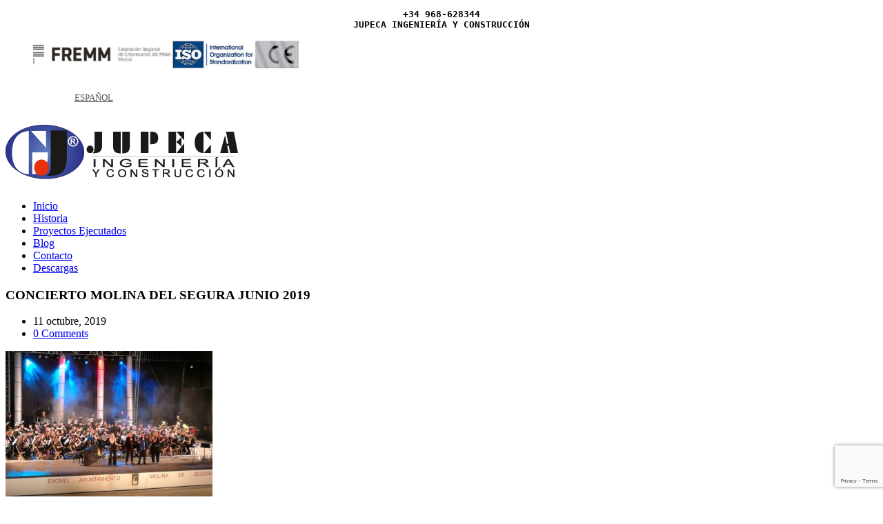

--- FILE ---
content_type: text/html; charset=UTF-8
request_url: https://jupeca.es/escenarioeuromod/concierto-molina-del-segura-junio-2019/
body_size: 13834
content:
<!DOCTYPE html>
<html dir="ltr" lang="es">
<head>
<meta charset="UTF-8">
<meta name="viewport" content="width=device-width, initial-scale=1">
<link rel="profile" href="https://gmpg.org/xfn/11">
<link rel="pingback" href="https://jupeca.es/xmlrpc.php">
<title>CONCIERTO MOLINA DEL SEGURA JUNIO 2019 | Marquesinas para Coches | Jupeca - Ingeniería y Construcción</title>

		<!-- All in One SEO 4.4.9.2 - aioseo.com -->
		<meta name="description" content="La Concejalía de Educación y Fiestas Locales del Ayuntamiento de Molina de Segura organizó el concierto «El Baul de los 70» el viernes 7 de junio de 2019." />
		<meta name="robots" content="max-snippet:-1, max-image-preview:large, max-video-preview:-1" />
		<link rel="canonical" href="https://jupeca.es/escenarioeuromod/concierto-molina-del-segura-junio-2019/" />
		<meta name="generator" content="All in One SEO (AIOSEO) 4.4.9.2" />
		<script type="application/ld+json" class="aioseo-schema">
			{"@context":"https:\/\/schema.org","@graph":[{"@type":"BreadcrumbList","@id":"https:\/\/jupeca.es\/escenarioeuromod\/concierto-molina-del-segura-junio-2019\/#breadcrumblist","itemListElement":[{"@type":"ListItem","@id":"https:\/\/jupeca.es\/#listItem","position":1,"name":"Hogar","item":"https:\/\/jupeca.es\/","nextItem":"https:\/\/jupeca.es\/escenarioeuromod\/concierto-molina-del-segura-junio-2019\/#listItem"},{"@type":"ListItem","@id":"https:\/\/jupeca.es\/escenarioeuromod\/concierto-molina-del-segura-junio-2019\/#listItem","position":2,"name":"CONCIERTO MOLINA DEL SEGURA JUNIO 2019","previousItem":"https:\/\/jupeca.es\/#listItem"}]},{"@type":"ItemPage","@id":"https:\/\/jupeca.es\/escenarioeuromod\/concierto-molina-del-segura-junio-2019\/#itempage","url":"https:\/\/jupeca.es\/escenarioeuromod\/concierto-molina-del-segura-junio-2019\/","name":"CONCIERTO MOLINA DEL SEGURA JUNIO 2019 | Marquesinas para Coches | Jupeca - Ingenier\u00eda y Construcci\u00f3n","description":"La Concejal\u00eda de Educaci\u00f3n y Fiestas Locales del Ayuntamiento de Molina de Segura organiz\u00f3 el concierto \u00abEl Baul de los 70\u00bb el viernes 7 de junio de 2019.","inLanguage":"es-ES","isPartOf":{"@id":"https:\/\/jupeca.es\/#website"},"breadcrumb":{"@id":"https:\/\/jupeca.es\/escenarioeuromod\/concierto-molina-del-segura-junio-2019\/#breadcrumblist"},"author":{"@id":"https:\/\/jupeca.es\/author\/angel\/#author"},"creator":{"@id":"https:\/\/jupeca.es\/author\/angel\/#author"},"datePublished":"2019-10-11T16:33:26+02:00","dateModified":"2019-10-11T16:35:18+02:00"},{"@type":"Organization","@id":"https:\/\/jupeca.es\/#organization","name":"Marquesinas para Coches | Jupeca - Ingenier\u00eda y Construcci\u00f3n","url":"https:\/\/jupeca.es\/"},{"@type":"Person","@id":"https:\/\/jupeca.es\/author\/angel\/#author","url":"https:\/\/jupeca.es\/author\/angel\/","name":"angel","image":{"@type":"ImageObject","@id":"https:\/\/jupeca.es\/escenarioeuromod\/concierto-molina-del-segura-junio-2019\/#authorImage","url":"https:\/\/secure.gravatar.com\/avatar\/12e4ffd5b523810b389b770aa7e213fa?s=96&r=g","width":96,"height":96,"caption":"angel"}},{"@type":"WebSite","@id":"https:\/\/jupeca.es\/#website","url":"https:\/\/jupeca.es\/","name":"Marquesinas para Coches | Jupeca - Ingenier\u00eda y Construcci\u00f3n","description":"Somos fabricantes e instaladores de marquesinas para coches y cubiertas para parking. Jupeca es tu empresa de ingenier\u00eda y construcci\u00f3n al mejor precio.","inLanguage":"es-ES","publisher":{"@id":"https:\/\/jupeca.es\/#organization"}}]}
		</script>
		<script type="text/javascript" >
			window.ga=window.ga||function(){(ga.q=ga.q||[]).push(arguments)};ga.l=+new Date;
			ga('create', "UA-73818005-1", 'auto');
			ga('send', 'pageview');
		</script>
		<script async src="https://www.google-analytics.com/analytics.js"></script>
		<!-- All in One SEO -->

<!-- Google Tag Manager -->
<script>(function(w,d,s,l,i){w[l]=w[l]||[];w[l].push({'gtm.start':
new Date().getTime(),event:'gtm.js'});var f=d.getElementsByTagName(s)[0],
j=d.createElement(s),dl=l!='dataLayer'?'&l='+l:'';j.async=true;j.src=
'https://www.googletagmanager.com/gtm.js?id='+i+dl;f.parentNode.insertBefore(j,f);
})(window,document,'script','dataLayer','GTM-TK6B75Q');</script>
<!-- End Google Tag Manager -->
<!-- Global site tag (gtag.js) - Google Ads: 932239569 -->
<script async src="https://www.googletagmanager.com/gtag/js?id=AW-932239569"></script>
<script> window.dataLayer = window.dataLayer || []; function gtag(){dataLayer.push(arguments);} gtag('js', new Date()); gtag('config', 'AW-932239569'); </script> 
<link rel='dns-prefetch' href='//maps.googleapis.com' />
<link rel='dns-prefetch' href='//fonts.googleapis.com' />
<link rel="alternate" type="application/rss+xml" title="Marquesinas para Coches | Jupeca - Ingeniería y Construcción &raquo; Feed" href="https://jupeca.es/feed/" />
<link rel="alternate" type="application/rss+xml" title="Marquesinas para Coches | Jupeca - Ingeniería y Construcción &raquo; Feed de los comentarios" href="https://jupeca.es/comments/feed/" />
<link rel="alternate" type="application/rss+xml" title="Marquesinas para Coches | Jupeca - Ingeniería y Construcción &raquo; Comentario CONCIERTO MOLINA DEL SEGURA JUNIO 2019 del feed" href="https://jupeca.es/escenarioeuromod/concierto-molina-del-segura-junio-2019/feed/" />
<script type="text/javascript">
window._wpemojiSettings = {"baseUrl":"https:\/\/s.w.org\/images\/core\/emoji\/14.0.0\/72x72\/","ext":".png","svgUrl":"https:\/\/s.w.org\/images\/core\/emoji\/14.0.0\/svg\/","svgExt":".svg","source":{"concatemoji":"https:\/\/jupeca.es\/wp-includes\/js\/wp-emoji-release.min.js"}};
/*! This file is auto-generated */
!function(i,n){var o,s,e;function c(e){try{var t={supportTests:e,timestamp:(new Date).valueOf()};sessionStorage.setItem(o,JSON.stringify(t))}catch(e){}}function p(e,t,n){e.clearRect(0,0,e.canvas.width,e.canvas.height),e.fillText(t,0,0);var t=new Uint32Array(e.getImageData(0,0,e.canvas.width,e.canvas.height).data),r=(e.clearRect(0,0,e.canvas.width,e.canvas.height),e.fillText(n,0,0),new Uint32Array(e.getImageData(0,0,e.canvas.width,e.canvas.height).data));return t.every(function(e,t){return e===r[t]})}function u(e,t,n){switch(t){case"flag":return n(e,"\ud83c\udff3\ufe0f\u200d\u26a7\ufe0f","\ud83c\udff3\ufe0f\u200b\u26a7\ufe0f")?!1:!n(e,"\ud83c\uddfa\ud83c\uddf3","\ud83c\uddfa\u200b\ud83c\uddf3")&&!n(e,"\ud83c\udff4\udb40\udc67\udb40\udc62\udb40\udc65\udb40\udc6e\udb40\udc67\udb40\udc7f","\ud83c\udff4\u200b\udb40\udc67\u200b\udb40\udc62\u200b\udb40\udc65\u200b\udb40\udc6e\u200b\udb40\udc67\u200b\udb40\udc7f");case"emoji":return!n(e,"\ud83e\udef1\ud83c\udffb\u200d\ud83e\udef2\ud83c\udfff","\ud83e\udef1\ud83c\udffb\u200b\ud83e\udef2\ud83c\udfff")}return!1}function f(e,t,n){var r="undefined"!=typeof WorkerGlobalScope&&self instanceof WorkerGlobalScope?new OffscreenCanvas(300,150):i.createElement("canvas"),a=r.getContext("2d",{willReadFrequently:!0}),o=(a.textBaseline="top",a.font="600 32px Arial",{});return e.forEach(function(e){o[e]=t(a,e,n)}),o}function t(e){var t=i.createElement("script");t.src=e,t.defer=!0,i.head.appendChild(t)}"undefined"!=typeof Promise&&(o="wpEmojiSettingsSupports",s=["flag","emoji"],n.supports={everything:!0,everythingExceptFlag:!0},e=new Promise(function(e){i.addEventListener("DOMContentLoaded",e,{once:!0})}),new Promise(function(t){var n=function(){try{var e=JSON.parse(sessionStorage.getItem(o));if("object"==typeof e&&"number"==typeof e.timestamp&&(new Date).valueOf()<e.timestamp+604800&&"object"==typeof e.supportTests)return e.supportTests}catch(e){}return null}();if(!n){if("undefined"!=typeof Worker&&"undefined"!=typeof OffscreenCanvas&&"undefined"!=typeof URL&&URL.createObjectURL&&"undefined"!=typeof Blob)try{var e="postMessage("+f.toString()+"("+[JSON.stringify(s),u.toString(),p.toString()].join(",")+"));",r=new Blob([e],{type:"text/javascript"}),a=new Worker(URL.createObjectURL(r),{name:"wpTestEmojiSupports"});return void(a.onmessage=function(e){c(n=e.data),a.terminate(),t(n)})}catch(e){}c(n=f(s,u,p))}t(n)}).then(function(e){for(var t in e)n.supports[t]=e[t],n.supports.everything=n.supports.everything&&n.supports[t],"flag"!==t&&(n.supports.everythingExceptFlag=n.supports.everythingExceptFlag&&n.supports[t]);n.supports.everythingExceptFlag=n.supports.everythingExceptFlag&&!n.supports.flag,n.DOMReady=!1,n.readyCallback=function(){n.DOMReady=!0}}).then(function(){return e}).then(function(){var e;n.supports.everything||(n.readyCallback(),(e=n.source||{}).concatemoji?t(e.concatemoji):e.wpemoji&&e.twemoji&&(t(e.twemoji),t(e.wpemoji)))}))}((window,document),window._wpemojiSettings);
</script>
<style type="text/css">
img.wp-smiley,
img.emoji {
	display: inline !important;
	border: none !important;
	box-shadow: none !important;
	height: 1em !important;
	width: 1em !important;
	margin: 0 0.07em !important;
	vertical-align: -0.1em !important;
	background: none !important;
	padding: 0 !important;
}
</style>
	<link rel='stylesheet' id='wp-block-library-css' href='https://jupeca.es/wp-includes/css/dist/block-library/style.min.css' type='text/css' media='all' />
<style id='classic-theme-styles-inline-css' type='text/css'>
/*! This file is auto-generated */
.wp-block-button__link{color:#fff;background-color:#32373c;border-radius:9999px;box-shadow:none;text-decoration:none;padding:calc(.667em + 2px) calc(1.333em + 2px);font-size:1.125em}.wp-block-file__button{background:#32373c;color:#fff;text-decoration:none}
</style>
<style id='global-styles-inline-css' type='text/css'>
body{--wp--preset--color--black: #000000;--wp--preset--color--cyan-bluish-gray: #abb8c3;--wp--preset--color--white: #ffffff;--wp--preset--color--pale-pink: #f78da7;--wp--preset--color--vivid-red: #cf2e2e;--wp--preset--color--luminous-vivid-orange: #ff6900;--wp--preset--color--luminous-vivid-amber: #fcb900;--wp--preset--color--light-green-cyan: #7bdcb5;--wp--preset--color--vivid-green-cyan: #00d084;--wp--preset--color--pale-cyan-blue: #8ed1fc;--wp--preset--color--vivid-cyan-blue: #0693e3;--wp--preset--color--vivid-purple: #9b51e0;--wp--preset--gradient--vivid-cyan-blue-to-vivid-purple: linear-gradient(135deg,rgba(6,147,227,1) 0%,rgb(155,81,224) 100%);--wp--preset--gradient--light-green-cyan-to-vivid-green-cyan: linear-gradient(135deg,rgb(122,220,180) 0%,rgb(0,208,130) 100%);--wp--preset--gradient--luminous-vivid-amber-to-luminous-vivid-orange: linear-gradient(135deg,rgba(252,185,0,1) 0%,rgba(255,105,0,1) 100%);--wp--preset--gradient--luminous-vivid-orange-to-vivid-red: linear-gradient(135deg,rgba(255,105,0,1) 0%,rgb(207,46,46) 100%);--wp--preset--gradient--very-light-gray-to-cyan-bluish-gray: linear-gradient(135deg,rgb(238,238,238) 0%,rgb(169,184,195) 100%);--wp--preset--gradient--cool-to-warm-spectrum: linear-gradient(135deg,rgb(74,234,220) 0%,rgb(151,120,209) 20%,rgb(207,42,186) 40%,rgb(238,44,130) 60%,rgb(251,105,98) 80%,rgb(254,248,76) 100%);--wp--preset--gradient--blush-light-purple: linear-gradient(135deg,rgb(255,206,236) 0%,rgb(152,150,240) 100%);--wp--preset--gradient--blush-bordeaux: linear-gradient(135deg,rgb(254,205,165) 0%,rgb(254,45,45) 50%,rgb(107,0,62) 100%);--wp--preset--gradient--luminous-dusk: linear-gradient(135deg,rgb(255,203,112) 0%,rgb(199,81,192) 50%,rgb(65,88,208) 100%);--wp--preset--gradient--pale-ocean: linear-gradient(135deg,rgb(255,245,203) 0%,rgb(182,227,212) 50%,rgb(51,167,181) 100%);--wp--preset--gradient--electric-grass: linear-gradient(135deg,rgb(202,248,128) 0%,rgb(113,206,126) 100%);--wp--preset--gradient--midnight: linear-gradient(135deg,rgb(2,3,129) 0%,rgb(40,116,252) 100%);--wp--preset--font-size--small: 13px;--wp--preset--font-size--medium: 20px;--wp--preset--font-size--large: 36px;--wp--preset--font-size--x-large: 42px;--wp--preset--spacing--20: 0.44rem;--wp--preset--spacing--30: 0.67rem;--wp--preset--spacing--40: 1rem;--wp--preset--spacing--50: 1.5rem;--wp--preset--spacing--60: 2.25rem;--wp--preset--spacing--70: 3.38rem;--wp--preset--spacing--80: 5.06rem;--wp--preset--shadow--natural: 6px 6px 9px rgba(0, 0, 0, 0.2);--wp--preset--shadow--deep: 12px 12px 50px rgba(0, 0, 0, 0.4);--wp--preset--shadow--sharp: 6px 6px 0px rgba(0, 0, 0, 0.2);--wp--preset--shadow--outlined: 6px 6px 0px -3px rgba(255, 255, 255, 1), 6px 6px rgba(0, 0, 0, 1);--wp--preset--shadow--crisp: 6px 6px 0px rgba(0, 0, 0, 1);}:where(.is-layout-flex){gap: 0.5em;}:where(.is-layout-grid){gap: 0.5em;}body .is-layout-flow > .alignleft{float: left;margin-inline-start: 0;margin-inline-end: 2em;}body .is-layout-flow > .alignright{float: right;margin-inline-start: 2em;margin-inline-end: 0;}body .is-layout-flow > .aligncenter{margin-left: auto !important;margin-right: auto !important;}body .is-layout-constrained > .alignleft{float: left;margin-inline-start: 0;margin-inline-end: 2em;}body .is-layout-constrained > .alignright{float: right;margin-inline-start: 2em;margin-inline-end: 0;}body .is-layout-constrained > .aligncenter{margin-left: auto !important;margin-right: auto !important;}body .is-layout-constrained > :where(:not(.alignleft):not(.alignright):not(.alignfull)){max-width: var(--wp--style--global--content-size);margin-left: auto !important;margin-right: auto !important;}body .is-layout-constrained > .alignwide{max-width: var(--wp--style--global--wide-size);}body .is-layout-flex{display: flex;}body .is-layout-flex{flex-wrap: wrap;align-items: center;}body .is-layout-flex > *{margin: 0;}body .is-layout-grid{display: grid;}body .is-layout-grid > *{margin: 0;}:where(.wp-block-columns.is-layout-flex){gap: 2em;}:where(.wp-block-columns.is-layout-grid){gap: 2em;}:where(.wp-block-post-template.is-layout-flex){gap: 1.25em;}:where(.wp-block-post-template.is-layout-grid){gap: 1.25em;}.has-black-color{color: var(--wp--preset--color--black) !important;}.has-cyan-bluish-gray-color{color: var(--wp--preset--color--cyan-bluish-gray) !important;}.has-white-color{color: var(--wp--preset--color--white) !important;}.has-pale-pink-color{color: var(--wp--preset--color--pale-pink) !important;}.has-vivid-red-color{color: var(--wp--preset--color--vivid-red) !important;}.has-luminous-vivid-orange-color{color: var(--wp--preset--color--luminous-vivid-orange) !important;}.has-luminous-vivid-amber-color{color: var(--wp--preset--color--luminous-vivid-amber) !important;}.has-light-green-cyan-color{color: var(--wp--preset--color--light-green-cyan) !important;}.has-vivid-green-cyan-color{color: var(--wp--preset--color--vivid-green-cyan) !important;}.has-pale-cyan-blue-color{color: var(--wp--preset--color--pale-cyan-blue) !important;}.has-vivid-cyan-blue-color{color: var(--wp--preset--color--vivid-cyan-blue) !important;}.has-vivid-purple-color{color: var(--wp--preset--color--vivid-purple) !important;}.has-black-background-color{background-color: var(--wp--preset--color--black) !important;}.has-cyan-bluish-gray-background-color{background-color: var(--wp--preset--color--cyan-bluish-gray) !important;}.has-white-background-color{background-color: var(--wp--preset--color--white) !important;}.has-pale-pink-background-color{background-color: var(--wp--preset--color--pale-pink) !important;}.has-vivid-red-background-color{background-color: var(--wp--preset--color--vivid-red) !important;}.has-luminous-vivid-orange-background-color{background-color: var(--wp--preset--color--luminous-vivid-orange) !important;}.has-luminous-vivid-amber-background-color{background-color: var(--wp--preset--color--luminous-vivid-amber) !important;}.has-light-green-cyan-background-color{background-color: var(--wp--preset--color--light-green-cyan) !important;}.has-vivid-green-cyan-background-color{background-color: var(--wp--preset--color--vivid-green-cyan) !important;}.has-pale-cyan-blue-background-color{background-color: var(--wp--preset--color--pale-cyan-blue) !important;}.has-vivid-cyan-blue-background-color{background-color: var(--wp--preset--color--vivid-cyan-blue) !important;}.has-vivid-purple-background-color{background-color: var(--wp--preset--color--vivid-purple) !important;}.has-black-border-color{border-color: var(--wp--preset--color--black) !important;}.has-cyan-bluish-gray-border-color{border-color: var(--wp--preset--color--cyan-bluish-gray) !important;}.has-white-border-color{border-color: var(--wp--preset--color--white) !important;}.has-pale-pink-border-color{border-color: var(--wp--preset--color--pale-pink) !important;}.has-vivid-red-border-color{border-color: var(--wp--preset--color--vivid-red) !important;}.has-luminous-vivid-orange-border-color{border-color: var(--wp--preset--color--luminous-vivid-orange) !important;}.has-luminous-vivid-amber-border-color{border-color: var(--wp--preset--color--luminous-vivid-amber) !important;}.has-light-green-cyan-border-color{border-color: var(--wp--preset--color--light-green-cyan) !important;}.has-vivid-green-cyan-border-color{border-color: var(--wp--preset--color--vivid-green-cyan) !important;}.has-pale-cyan-blue-border-color{border-color: var(--wp--preset--color--pale-cyan-blue) !important;}.has-vivid-cyan-blue-border-color{border-color: var(--wp--preset--color--vivid-cyan-blue) !important;}.has-vivid-purple-border-color{border-color: var(--wp--preset--color--vivid-purple) !important;}.has-vivid-cyan-blue-to-vivid-purple-gradient-background{background: var(--wp--preset--gradient--vivid-cyan-blue-to-vivid-purple) !important;}.has-light-green-cyan-to-vivid-green-cyan-gradient-background{background: var(--wp--preset--gradient--light-green-cyan-to-vivid-green-cyan) !important;}.has-luminous-vivid-amber-to-luminous-vivid-orange-gradient-background{background: var(--wp--preset--gradient--luminous-vivid-amber-to-luminous-vivid-orange) !important;}.has-luminous-vivid-orange-to-vivid-red-gradient-background{background: var(--wp--preset--gradient--luminous-vivid-orange-to-vivid-red) !important;}.has-very-light-gray-to-cyan-bluish-gray-gradient-background{background: var(--wp--preset--gradient--very-light-gray-to-cyan-bluish-gray) !important;}.has-cool-to-warm-spectrum-gradient-background{background: var(--wp--preset--gradient--cool-to-warm-spectrum) !important;}.has-blush-light-purple-gradient-background{background: var(--wp--preset--gradient--blush-light-purple) !important;}.has-blush-bordeaux-gradient-background{background: var(--wp--preset--gradient--blush-bordeaux) !important;}.has-luminous-dusk-gradient-background{background: var(--wp--preset--gradient--luminous-dusk) !important;}.has-pale-ocean-gradient-background{background: var(--wp--preset--gradient--pale-ocean) !important;}.has-electric-grass-gradient-background{background: var(--wp--preset--gradient--electric-grass) !important;}.has-midnight-gradient-background{background: var(--wp--preset--gradient--midnight) !important;}.has-small-font-size{font-size: var(--wp--preset--font-size--small) !important;}.has-medium-font-size{font-size: var(--wp--preset--font-size--medium) !important;}.has-large-font-size{font-size: var(--wp--preset--font-size--large) !important;}.has-x-large-font-size{font-size: var(--wp--preset--font-size--x-large) !important;}
.wp-block-navigation a:where(:not(.wp-element-button)){color: inherit;}
:where(.wp-block-post-template.is-layout-flex){gap: 1.25em;}:where(.wp-block-post-template.is-layout-grid){gap: 1.25em;}
:where(.wp-block-columns.is-layout-flex){gap: 2em;}:where(.wp-block-columns.is-layout-grid){gap: 2em;}
.wp-block-pullquote{font-size: 1.5em;line-height: 1.6;}
</style>
<link rel='stylesheet' id='contact-form-7-css' href='https://jupeca.es/wp-content/plugins/contact-form-7/includes/css/styles.css' type='text/css' media='all' />
<link rel='stylesheet' id='cookie-law-info-css' href='https://jupeca.es/wp-content/plugins/cookie-law-info/legacy/public/css/cookie-law-info-public.css' type='text/css' media='all' />
<link rel='stylesheet' id='cookie-law-info-gdpr-css' href='https://jupeca.es/wp-content/plugins/cookie-law-info/legacy/public/css/cookie-law-info-gdpr.css' type='text/css' media='all' />
<link rel='stylesheet' id='easy-sidebar-menu-widget-css-css' href='https://jupeca.es/wp-content/plugins/easy-sidebar-menu-widget/assets/css/easy-sidebar-menu-widget.css' type='text/css' media='all' />
<link rel='stylesheet' id='wp-show-posts-css' href='https://jupeca.es/wp-content/plugins/wp-show-posts/css/wp-show-posts-min.css' type='text/css' media='all' />
<link rel='stylesheet' id='parent-style-css' href='https://jupeca.es/wp-content/themes/lamerfashion/style.css' type='text/css' media='all' />
<link rel='stylesheet' id='child-style-css' href='https://jupeca.es/wp-content/themes/lamerfashion-child/style.css' type='text/css' media='all' />
<link rel='stylesheet' id='sv-google-fonts-css' href='https://fonts.googleapis.com/css?family=Poppins%3A300%2C400%2C700%2C500%7CLato%3A300%2C400%2C700&#038;ver=6.3.7' type='text/css' media='all' />
<link rel='stylesheet' id='bootstrap-css' href='https://jupeca.es/wp-content/themes/lamerfashion/assets/css/lib/bootstrap.min.css' type='text/css' media='all' />
<link rel='stylesheet' id='font-awesome-css' href='https://jupeca.es/wp-content/themes/lamerfashion/assets/css/lib/font-awesome.min.css' type='text/css' media='all' />
<link rel='stylesheet' id='font-linearicons-css' href='https://jupeca.es/wp-content/themes/lamerfashion/assets/css/lib/font-linearicons.css' type='text/css' media='all' />
<link rel='stylesheet' id='bootstrap-theme-css' href='https://jupeca.es/wp-content/themes/lamerfashion/assets/css/lib/bootstrap-theme.css' type='text/css' media='all' />
<link rel='stylesheet' id='jquery-fancybox-css' href='https://jupeca.es/wp-content/themes/lamerfashion/assets/css/lib/jquery.fancybox.css' type='text/css' media='all' />
<link rel='stylesheet' id='jquery-ui-css' href='https://jupeca.es/wp-content/themes/lamerfashion/assets/css/lib/jquery-ui.css' type='text/css' media='all' />
<link rel='stylesheet' id='slick-css' href='https://jupeca.es/wp-content/themes/lamerfashion/assets/css/lib/slick.css' type='text/css' media='all' />
<link rel='stylesheet' id='slick-theme-css' href='https://jupeca.es/wp-content/themes/lamerfashion/assets/css/lib/slick-theme.css' type='text/css' media='all' />
<link rel='stylesheet' id='owl-carousel-css' href='https://jupeca.es/wp-content/themes/lamerfashion/assets/css/lib/owl.carousel.css' type='text/css' media='all' />
<link rel='stylesheet' id='owl-theme-css' href='https://jupeca.es/wp-content/themes/lamerfashion/assets/css/lib/owl.theme.css' type='text/css' media='all' />
<link rel='stylesheet' id='owl-transitions-css' href='https://jupeca.es/wp-content/themes/lamerfashion/assets/css/lib/owl.transitions.css' type='text/css' media='all' />
<link rel='stylesheet' id='animate-css' href='https://jupeca.es/wp-content/themes/lamerfashion/assets/css/lib/animate.css' type='text/css' media='all' />
<link rel='stylesheet' id='component-css' href='https://jupeca.es/wp-content/themes/lamerfashion/assets/css/lib/component.css' type='text/css' media='all' />
<link rel='stylesheet' id='sv-video-js-css' href='https://jupeca.es/wp-content/themes/lamerfashion/assets/css/lib/video-js.css' type='text/css' media='all' />
<link rel='stylesheet' id='sv-theme-unitest-css' href='https://jupeca.es/wp-content/themes/lamerfashion/assets/css/theme-unitest.css' type='text/css' media='all' />
<link rel='stylesheet' id='sv-default-css' href='https://jupeca.es/wp-content/themes/lamerfashion/assets/css/lib/theme.css' type='text/css' media='all' />
<link rel='stylesheet' id='sv-color-css' href='https://jupeca.es/wp-content/themes/lamerfashion/assets/css/lib/color.css' type='text/css' media='all' />
<link rel='stylesheet' id='sv-responsive-css' href='https://jupeca.es/wp-content/themes/lamerfashion/assets/css/lib/responsive.css' type='text/css' media='all' />
<link rel='stylesheet' id='sv-browser-css' href='https://jupeca.es/wp-content/themes/lamerfashion/assets/css/lib/browser.css' type='text/css' media='all' />
<link rel='stylesheet' id='sv-theme-style-css' href='https://jupeca.es/wp-content/themes/lamerfashion/assets/css/custom-style.css' type='text/css' media='all' />
<style id='sv-theme-style-inline-css' type='text/css'>
.bgcolor-beige
        {background-color:#e36d55;border:0 !important;}
.bgcolor-black
        {background-color:#555555;border:0 !important;}
.bgcolor-yellow
        {background-color:#f1ca2d;border:0 !important;}
.main-nav.main-nav14 > ul > li > a {
    border-top: 0px dashed #e5e5e5;
    color: #555;
    display: block;
    font-size: 13px!important;
    padding: 15px 0!important;
}

.main-nav.main-nav14 > ul > li {
    display: block;
    margin: 0;
    padding: 0 60px!important;
}

.main-nav.main-nav14 li:hover>a {
    color: #39517B!important;

.main-nav > ul > li > a {
    color: #333;
    display: inline-block;
    font-family: lato;
    font-size: 15px!important;
    font-weight: 700;
    position: relative;
    text-transform: uppercase;
    padding-bottom: 15px;
    transition: all 0.3s ease-out 0s;
    -webkit-transition: all 0.3s ease-out 0s;
}

nav>li>a{font-size:12px;}

</style>
<link rel='stylesheet' id='sv-responsive-fix-css' href='https://jupeca.es/wp-content/themes/lamerfashion/assets/css/lib/responsive-fix.css' type='text/css' media='all' />
<link rel='stylesheet' id='sv-theme-default-css' href='https://jupeca.es/wp-content/themes/lamerfashion-child/style.css' type='text/css' media='all' />
<link rel='stylesheet' id='ubermenu-css' href='https://jupeca.es/wp-content/plugins/ubermenu/pro/assets/css/ubermenu.min.css' type='text/css' media='all' />
<link rel='stylesheet' id='ubermenu-font-awesome-css' href='https://jupeca.es/wp-content/plugins/ubermenu/assets/css/fontawesome/css/font-awesome.min.css' type='text/css' media='all' />
<script type='text/javascript' src='https://jupeca.es/wp-includes/js/jquery/jquery.min.js' id='jquery-core-js'></script>
<script type='text/javascript' src='https://jupeca.es/wp-includes/js/jquery/jquery-migrate.min.js' id='jquery-migrate-js'></script>
<script type='text/javascript' id='cookie-law-info-js-extra'>
/* <![CDATA[ */
var Cli_Data = {"nn_cookie_ids":[],"cookielist":[],"non_necessary_cookies":[],"ccpaEnabled":"","ccpaRegionBased":"","ccpaBarEnabled":"","strictlyEnabled":["necessary","obligatoire"],"ccpaType":"gdpr","js_blocking":"","custom_integration":"","triggerDomRefresh":"","secure_cookies":""};
var cli_cookiebar_settings = {"animate_speed_hide":"500","animate_speed_show":"500","background":"#333e92","border":"#b1a6a6c2","border_on":"","button_1_button_colour":"#1a1a18","button_1_button_hover":"#151513","button_1_link_colour":"#eeee22","button_1_as_button":"1","button_1_new_win":"","button_2_button_colour":"#333","button_2_button_hover":"#292929","button_2_link_colour":"#444","button_2_as_button":"","button_2_hidebar":"","button_3_button_colour":"#1a1a1a","button_3_button_hover":"#151515","button_3_link_colour":"#eeee22","button_3_as_button":"1","button_3_new_win":"","button_4_button_colour":"#000","button_4_button_hover":"#000000","button_4_link_colour":"#eeee22","button_4_as_button":"","button_7_button_colour":"#61a229","button_7_button_hover":"#4e8221","button_7_link_colour":"#fff","button_7_as_button":"1","button_7_new_win":"","font_family":"inherit","header_fix":"","notify_animate_hide":"1","notify_animate_show":"","notify_div_id":"#cookie-law-info-bar","notify_position_horizontal":"right","notify_position_vertical":"bottom","scroll_close":"","scroll_close_reload":"","accept_close_reload":"","reject_close_reload":"","showagain_tab":"","showagain_background":"#fff","showagain_border":"#000","showagain_div_id":"#cookie-law-info-again","showagain_x_position":"100px","text":"#ffffff","show_once_yn":"","show_once":"10000","logging_on":"","as_popup":"","popup_overlay":"1","bar_heading_text":"","cookie_bar_as":"banner","popup_showagain_position":"bottom-right","widget_position":"left"};
var log_object = {"ajax_url":"https:\/\/jupeca.es\/wp-admin\/admin-ajax.php"};
/* ]]> */
</script>
<script type='text/javascript' src='https://jupeca.es/wp-content/plugins/cookie-law-info/legacy/public/js/cookie-law-info-public.js' id='cookie-law-info-js'></script>
<script></script><link rel="https://api.w.org/" href="https://jupeca.es/wp-json/" /><link rel="alternate" type="application/json" href="https://jupeca.es/wp-json/wp/v2/media/4292" /><link rel="EditURI" type="application/rsd+xml" title="RSD" href="https://jupeca.es/xmlrpc.php?rsd" />
<meta name="generator" content="WordPress 6.3.7" />
<link rel='shortlink' href='https://jupeca.es/?p=4292' />
<link rel="alternate" type="application/json+oembed" href="https://jupeca.es/wp-json/oembed/1.0/embed?url=https%3A%2F%2Fjupeca.es%2Fescenarioeuromod%2Fconcierto-molina-del-segura-junio-2019%2F" />
<link rel="alternate" type="text/xml+oembed" href="https://jupeca.es/wp-json/oembed/1.0/embed?url=https%3A%2F%2Fjupeca.es%2Fescenarioeuromod%2Fconcierto-molina-del-segura-junio-2019%2F&#038;format=xml" />
<style id="ubermenu-custom-generated-css">
/** UberMenu Custom Menu Styles (Customizer) **/
/* main */
.ubermenu-main .ubermenu-item.ubermenu-active .ubermenu-submenu-drop.ubermenu-submenu-type-mega { overflow:visible; }
.ubermenu-main .ubermenu-item-layout-image_left > .ubermenu-target-text { padding-left:34px; }
.ubermenu-main .ubermenu-item-layout-image_right > .ubermenu-target-text { padding-right:34px; }
.ubermenu-main { background-color:#899ab6; background:-webkit-gradient(linear,left top,left bottom,from(#899ab6),to(#899ab6)); background:-webkit-linear-gradient(top,#899ab6,#899ab6); background:-moz-linear-gradient(top,#899ab6,#899ab6); background:-ms-linear-gradient(top,#899ab6,#899ab6); background:-o-linear-gradient(top,#899ab6,#899ab6); background:linear-gradient(top,#899ab6,#899ab6); }
.ubermenu-main.ubermenu-transition-fade .ubermenu-item .ubermenu-submenu-drop { margin-top:0; }


/* Status: Loaded from Transient */

</style><meta name="generator" content="Powered by WPBakery Page Builder - drag and drop page builder for WordPress."/>
<meta name="generator" content="Powered by Slider Revolution 6.6.18 - responsive, Mobile-Friendly Slider Plugin for WordPress with comfortable drag and drop interface." />
<script>function setREVStartSize(e){
			//window.requestAnimationFrame(function() {
				window.RSIW = window.RSIW===undefined ? window.innerWidth : window.RSIW;
				window.RSIH = window.RSIH===undefined ? window.innerHeight : window.RSIH;
				try {
					var pw = document.getElementById(e.c).parentNode.offsetWidth,
						newh;
					pw = pw===0 || isNaN(pw) || (e.l=="fullwidth" || e.layout=="fullwidth") ? window.RSIW : pw;
					e.tabw = e.tabw===undefined ? 0 : parseInt(e.tabw);
					e.thumbw = e.thumbw===undefined ? 0 : parseInt(e.thumbw);
					e.tabh = e.tabh===undefined ? 0 : parseInt(e.tabh);
					e.thumbh = e.thumbh===undefined ? 0 : parseInt(e.thumbh);
					e.tabhide = e.tabhide===undefined ? 0 : parseInt(e.tabhide);
					e.thumbhide = e.thumbhide===undefined ? 0 : parseInt(e.thumbhide);
					e.mh = e.mh===undefined || e.mh=="" || e.mh==="auto" ? 0 : parseInt(e.mh,0);
					if(e.layout==="fullscreen" || e.l==="fullscreen")
						newh = Math.max(e.mh,window.RSIH);
					else{
						e.gw = Array.isArray(e.gw) ? e.gw : [e.gw];
						for (var i in e.rl) if (e.gw[i]===undefined || e.gw[i]===0) e.gw[i] = e.gw[i-1];
						e.gh = e.el===undefined || e.el==="" || (Array.isArray(e.el) && e.el.length==0)? e.gh : e.el;
						e.gh = Array.isArray(e.gh) ? e.gh : [e.gh];
						for (var i in e.rl) if (e.gh[i]===undefined || e.gh[i]===0) e.gh[i] = e.gh[i-1];
											
						var nl = new Array(e.rl.length),
							ix = 0,
							sl;
						e.tabw = e.tabhide>=pw ? 0 : e.tabw;
						e.thumbw = e.thumbhide>=pw ? 0 : e.thumbw;
						e.tabh = e.tabhide>=pw ? 0 : e.tabh;
						e.thumbh = e.thumbhide>=pw ? 0 : e.thumbh;
						for (var i in e.rl) nl[i] = e.rl[i]<window.RSIW ? 0 : e.rl[i];
						sl = nl[0];
						for (var i in nl) if (sl>nl[i] && nl[i]>0) { sl = nl[i]; ix=i;}
						var m = pw>(e.gw[ix]+e.tabw+e.thumbw) ? 1 : (pw-(e.tabw+e.thumbw)) / (e.gw[ix]);
						newh =  (e.gh[ix] * m) + (e.tabh + e.thumbh);
					}
					var el = document.getElementById(e.c);
					if (el!==null && el) el.style.height = newh+"px";
					el = document.getElementById(e.c+"_wrapper");
					if (el!==null && el) {
						el.style.height = newh+"px";
						el.style.display = "block";
					}
				} catch(e){
					console.log("Failure at Presize of Slider:" + e)
				}
			//});
		  };</script>
<noscript><style> .wpb_animate_when_almost_visible { opacity: 1; }</style></noscript></head>
<body data-rsssl=1 class="attachment attachment-template-default single single-attachment postid-4292 attachmentid-4292 attachment-jpeg menu-fixed-enable theme-ver- wpb-js-composer js-comp-ver-7.1 vc_responsive">
    <div class="wrap">
            <div id="header" class="header-page">
            <div class="container">
                <div data-vc-full-width="true" data-vc-full-width-init="false" data-vc-stretch-content="true" class="vc_row wpb_row vc_custom_1573070123473 vc_row-has-fill vc_row-o-content-middle vc_row-flex"><div class="wpb_column column_container col-sm-4"><div class="vc_column-inner"><div class="wpb_wrapper">
	<div class="wpb_text_column wpb_content_element " >
		<div class="wpb_wrapper">
			<div class="contact-header" style="text-align: center;">
<pre class="contact-header-info"><i class="fa fa-mobile"></i><strong>+34 968-628344</strong><strong>
JUPECA INGENIERÍA Y CONSTRUCCIÓN</strong></pre>
</div>

		</div>
	</div>
</div></div></div><div class="wpb_column column_container col-sm-4"><div class="vc_column-inner"><div class="wpb_wrapper">
	<div  class="wpb_single_image wpb_content_element vc_align_right">
		
		<figure class="wpb_wrapper vc_figure">
			<div class="vc_single_image-wrapper   vc_box_border_grey"><img class="vc_single_image-img " src="https://jupeca.es/wp-content/uploads/2022/05/fren_iso_ce-385x40.jpg" width="385" height="40" alt="fren_iso_ce" title="fren_iso_ce" loading="lazy" /></div>
		</figure>
	</div>
</div></div></div><div class="wpb_column column_container col-sm-4"><div class="vc_column-inner"><div class="wpb_wrapper"><nav class="main-nav main-nav14"><ul id="menu-lenguaje" class="menu"><li id="nav-menu-item-1929" class="main-menu-item  menu-item-even menu-item-depth-0 menu-item menu-item-type-custom menu-item-object-custom"><a href="#" class="menu-link main-menu-link">ESPAÑOL</a></li>
</ul><a class="toggle-mobile-menu" href="#"><i class="fa fa-bars" aria-hidden="true"></i></a></nav></div></div></div></div><div class="vc_row-full-width vc_clearfix"></div><div data-vc-full-width="true" data-vc-full-width-init="false" data-vc-stretch-content="true" class="vc_row wpb_row vc_custom_1556791004036 vc_row-has-fill"><div class="wpb_column column_container col-sm-3"><div class="vc_column-inner"><div class="wpb_wrapper"><div class="logo">

                <a href="https://jupeca.es">


                    <img src="https://jupeca.es/wp-content/uploads/2019/03/logo.png" alt="logo">

                </a>

            </div><div class="vc_empty_space"   style="height: 10px"><span class="vc_empty_space_inner"></span></div></div></div></div><div class="wpb_column column_container col-sm-9"><div class="vc_column-inner"><div class="wpb_wrapper"><nav class="main-nav main-nav12"><ul id="menu-menu-principal" class="menu"><li id="nav-menu-item-2111" class="main-menu-item  menu-item-even menu-item-depth-0 menu-item menu-item-type-post_type menu-item-object-page menu-item-home"><a href="https://jupeca.es/" class="menu-link main-menu-link">Inicio</a></li>
<li id="nav-menu-item-2112" class="main-menu-item  menu-item-even menu-item-depth-0 menu-item menu-item-type-post_type menu-item-object-page"><a href="https://jupeca.es/historia/" class="menu-link main-menu-link">Historia</a></li>
<li id="nav-menu-item-2113" class="main-menu-item  menu-item-even menu-item-depth-0 menu-item menu-item-type-post_type menu-item-object-page"><a href="https://jupeca.es/proyectos-ejecutados/" class="menu-link main-menu-link">Proyectos Ejecutados</a></li>
<li id="nav-menu-item-3009" class="main-menu-item  menu-item-even menu-item-depth-0 menu-item menu-item-type-post_type menu-item-object-page"><a href="https://jupeca.es/blog/" class="menu-link main-menu-link">Blog</a></li>
<li id="nav-menu-item-2115" class="main-menu-item  menu-item-even menu-item-depth-0 menu-item menu-item-type-post_type menu-item-object-page"><a href="https://jupeca.es/contacto/" class="menu-link main-menu-link">Contacto</a></li>
<li id="nav-menu-item-4199" class="main-menu-item  menu-item-even menu-item-depth-0 menu-item menu-item-type-post_type menu-item-object-post"><a href="https://jupeca.es/descargas/" class="menu-link main-menu-link">Descargas</a></li>
</ul><a class="toggle-mobile-menu" href="#"><i class="fa fa-bars" aria-hidden="true"></i></a></nav></div></div></div></div><div class="vc_row-full-width vc_clearfix"></div>            </div>
        </div>
            <div id="main-content"  class="main-wrapper">
        <div class="single-post-wrap content-single"><!-- blog-single -->
            <div class="container">
                                <div class="row">
                                        <div class="wrap-content-main col-md-12 col-sm-12 col-xs-12">
                        <div class="content-blog-sidebar">
                            <div class="single-item ">
        <div class="content-blog-detail">
        <h3 class="post-title">CONCIERTO MOLINA DEL SEGURA JUNIO 2019</h3>
                        <ul class="blog-comment-date">
                    <li>
                        <i aria-hidden="true" class="fa fa-calendar"></i>
                        <span>11 octubre, 2019</span>
                    </li>
                    <li>
                        <a href="https://jupeca.es/escenarioeuromod/concierto-molina-del-segura-junio-2019/#respond">
                            <i aria-hidden="true" class="fa fa-comment-o"></i>
                            <span>0 
                                Comments                            </span>
                        </a>
                    </li>
                                    </ul>
                        
            <div class="desc"><p class="attachment"><a href='https://jupeca.es/wp-content/uploads/2019/10/CONCIERTO-MOLINA-DEL-SEGURA-JUNIO-2019.jpg'><img fetchpriority="high" width="300" height="225" src="https://jupeca.es/wp-content/uploads/2019/10/CONCIERTO-MOLINA-DEL-SEGURA-JUNIO-2019-300x225.jpg" class="attachment-medium size-medium" alt="" decoding="async" srcset="https://jupeca.es/wp-content/uploads/2019/10/CONCIERTO-MOLINA-DEL-SEGURA-JUNIO-2019-300x225.jpg 300w, https://jupeca.es/wp-content/uploads/2019/10/CONCIERTO-MOLINA-DEL-SEGURA-JUNIO-2019-600x450.jpg 600w, https://jupeca.es/wp-content/uploads/2019/10/CONCIERTO-MOLINA-DEL-SEGURA-JUNIO-2019-768x576.jpg 768w, https://jupeca.es/wp-content/uploads/2019/10/CONCIERTO-MOLINA-DEL-SEGURA-JUNIO-2019.jpg 1024w" sizes="(max-width: 300px) 100vw, 300px" /></a></p>
</div>
    </div>
</div>                                <div class="single-list-tags">
                                    <label> tags:</label>
                                    No Tags                                </div>
                                	<div id="comments" class="comments-area comments">
		
			
				</div>
<div class="leave-reply">
	<div class="leave-comments">
					<div id="respond" class="comment-respond">
		<h3 id="reply-title" class="comment-reply-title">Leave Comments <small><a rel="nofollow" id="cancel-comment-reply-link" href="/escenarioeuromod/concierto-molina-del-segura-junio-2019/#respond" style="display:none;">Cancel reply</a></small></h3><div class="must-log-in control-group"><div class="controls">You must be <a href="https://jupeca.es/wp-login.php?redirect_to=https%3A%2F%2Fjupeca.es%2Fescenarioeuromod%2Fconcierto-molina-del-segura-junio-2019%2F">logged in</a> to post a comment.</div></div >	</div><!-- #respond -->
		</div>
</div>

                        </div>
                    </div>
                                    </div>
            </div>            
        </div>
<script>
  document.write('<p class="volver"><a href="' + document.referrer + '">Volver</a></p>');
</script>
    </div>
            <div id="footer" class="footer-page">
            <div class="container">
                <p><section data-vc-full-width="true" data-vc-full-width-init="false" class="vc_section footer9 vc_custom_1556633905693 vc_section-has-fill"><div data-vc-full-width="true" data-vc-full-width-init="false" class="vc_row wpb_row"><div class="wpb_column column_container col-sm-3"><div class="vc_column-inner"><div class="wpb_wrapper">
	<div class="wpb_text_column wpb_content_element  vc_custom_1594201408626" >
		<div class="wpb_wrapper">
			<div class="contact-footer9">
<p class="title-h2">CONTACTANOS</p>
<p><i class="fa fa-envelope"></i><a href="mailto: jupeca@jupeca.es"> jupeca@jupeca.es</a></p>
<p><i class="fa fa-envelope"></i><a href="mailto: ingenieria@jupeca.es"> ingenieria@jupeca.es</a></p>
<p><i class="fa fa-envelope"></i><a href="mailto: ventas@jupeca.es"> ventas@jupeca.es</a></p>
<p><i class="fa fa-envelope"></i><a href="mailto: administracion@jupeca.es"> administracion@jupeca.es</a></div>

		</div>
	</div>
</div></div></div><div class="wpb_column column_container col-sm-3"><div class="vc_column-inner"><div class="wpb_wrapper"><div class="vc_btn3-container vc_btn3-left" ><a class="vc_general vc_btn3 vc_btn3-size-md vc_btn3-shape-rounded vc_btn3-style-modern vc_btn3-icon-left vc_btn3-color-white" href="https://jupeca.es/contacto/" title=""><i class="vc_btn3-icon fa fa-envelope-o"></i> SOLICITE PRESUPUESTO SIN COMPROMISO</a></div></div></div></div><div class="wpb_column column_container col-sm-3"><div class="vc_column-inner"><div class="wpb_wrapper">
	<div class="wpb_raw_code wpb_content_element wpb_raw_html" >
		<div class="wpb_wrapper">
			<p style="text-align: center;" class="title-h2">SÍGUENOS</p>
		</div>
	</div>
<div class="block-social social-footer9 text-center"><a href="#"><i class="fa fa-facebook"></i></a><a href="#"><i class="fa fa-twitter"></i></a><a href="#"><i class="fa fa-linkedin"></i></a><a href="#"><i class="fa fa-instagram"></i></a></div></div></div></div><div class="wpb_column column_container col-sm-3"><div class="vc_column-inner"><div class="wpb_wrapper">
	<div class="wpb_text_column wpb_content_element  vc_custom_1573066623878" >
		<div class="wpb_wrapper">
			<div class="menu-footer9">
<p style="text-align: center;"><span style="color: #ffffff;"><strong>Copyright © 2022</strong> Jupeca e Hijos. Todos los derechos reservados. Especialistas en</span> <a title="marquesinas para coches" href="https://jupeca.es/marquesinas-coches-precios">marquesinas para coches</a>, <span style="color: #ffffff;">ingeniería y construcción.</span><br />
<a href="http://guellcom.com/" target="_blank" rel="noopener noreferrer">Diseño Web</a> | <a href="http://guellcom.com/" target="_blank" rel="noopener noreferrer">GuellCom_</a></p>
<p>&nbsp;</p></div>

		</div>
	</div>
</div></div></div></div><div class="vc_row-full-width vc_clearfix"></div></section><div class="vc_row-full-width vc_clearfix"></div><div data-vc-full-width="true" data-vc-full-width-init="false" class="vc_row wpb_row links-footer vc_custom_1576057140018 vc_row-has-fill"><div class="wpb_column column_container col-sm-12"><div class="vc_column-inner"><div class="wpb_wrapper">
	<div class="wpb_text_column wpb_content_element " >
		<div class="wpb_wrapper">
			<p><a href="/aviso-legal">Aviso Legal</a> - <a href="/politica-de-privacidad">Política de Privacidad</a> - <a href="/politica-ambiental">Política Ambiental</a> - <a href="/politica-de-cookies">Política de Cookies</a></p>

		</div>
	</div>
</div></div></div></div><div class="vc_row-full-width vc_clearfix"></div></p>
            </div>
        </div>
        </div>
<div id="boxes"></div>

		<script>
			window.RS_MODULES = window.RS_MODULES || {};
			window.RS_MODULES.modules = window.RS_MODULES.modules || {};
			window.RS_MODULES.waiting = window.RS_MODULES.waiting || [];
			window.RS_MODULES.defered = true;
			window.RS_MODULES.moduleWaiting = window.RS_MODULES.moduleWaiting || {};
			window.RS_MODULES.type = 'compiled';
		</script>
		<!--googleoff: all--><div id="cookie-law-info-bar" data-nosnippet="true"><span>Las cookies son ficheros que se instalan en el dispositivo desde el que navegas (ordenador, móvil, etc) para registrar tu actividad cuando visitas esta página web. Para saber más, consulta nuestra <a style="color:#eeee22" href="/politica-de-cookies">Política de Cookies</a> <a role='button' data-cli_action="accept" id="cookie_action_close_header" class="medium cli-plugin-button cli-plugin-main-button cookie_action_close_header cli_action_button wt-cli-accept-btn" style="margin:5px">ACEPTO</a> Entendemos que si marcas ACEPTO o continúas navegando por nuestro sitio web, aceptas que podamos alojar y utilizar estos tipos de cookies en el dispositivo desde el que navegas.</span></div><div id="cookie-law-info-again" data-nosnippet="true"><span id="cookie_hdr_showagain">Privacy &amp; Cookies Policy</span></div><div class="cli-modal" data-nosnippet="true" id="cliSettingsPopup" tabindex="-1" role="dialog" aria-labelledby="cliSettingsPopup" aria-hidden="true">
  <div class="cli-modal-dialog" role="document">
	<div class="cli-modal-content cli-bar-popup">
		  <button type="button" class="cli-modal-close" id="cliModalClose">
			<svg class="" viewBox="0 0 24 24"><path d="M19 6.41l-1.41-1.41-5.59 5.59-5.59-5.59-1.41 1.41 5.59 5.59-5.59 5.59 1.41 1.41 5.59-5.59 5.59 5.59 1.41-1.41-5.59-5.59z"></path><path d="M0 0h24v24h-24z" fill="none"></path></svg>
			<span class="wt-cli-sr-only">Cerrar</span>
		  </button>
		  <div class="cli-modal-body">
			<div class="cli-container-fluid cli-tab-container">
	<div class="cli-row">
		<div class="cli-col-12 cli-align-items-stretch cli-px-0">
			<div class="cli-privacy-overview">
				<h4>Privacy Overview</h4>				<div class="cli-privacy-content">
					<div class="cli-privacy-content-text">This website uses cookies to improve your experience while you navigate through the website. Out of these cookies, the cookies that are categorized as necessary are stored on your browser as they are essential for the working of basic functionalities of the website. We also use third-party cookies that help us analyze and understand how you use this website. These cookies will be stored in your browser only with your consent. You also have the option to opt-out of these cookies. But opting out of some of these cookies may have an effect on your browsing experience.</div>
				</div>
				<a class="cli-privacy-readmore" aria-label="Mostrar más" role="button" data-readmore-text="Mostrar más" data-readless-text="Mostrar menos"></a>			</div>
		</div>
		<div class="cli-col-12 cli-align-items-stretch cli-px-0 cli-tab-section-container">
												<div class="cli-tab-section">
						<div class="cli-tab-header">
							<a role="button" tabindex="0" class="cli-nav-link cli-settings-mobile" data-target="necessary" data-toggle="cli-toggle-tab">
								Necessary							</a>
															<div class="wt-cli-necessary-checkbox">
									<input type="checkbox" class="cli-user-preference-checkbox"  id="wt-cli-checkbox-necessary" data-id="checkbox-necessary" checked="checked"  />
									<label class="form-check-label" for="wt-cli-checkbox-necessary">Necessary</label>
								</div>
								<span class="cli-necessary-caption">Siempre activado</span>
													</div>
						<div class="cli-tab-content">
							<div class="cli-tab-pane cli-fade" data-id="necessary">
								<div class="wt-cli-cookie-description">
									Necessary cookies are absolutely essential for the website to function properly. This category only includes cookies that ensures basic functionalities and security features of the website. These cookies do not store any personal information.								</div>
							</div>
						</div>
					</div>
																	<div class="cli-tab-section">
						<div class="cli-tab-header">
							<a role="button" tabindex="0" class="cli-nav-link cli-settings-mobile" data-target="non-necessary" data-toggle="cli-toggle-tab">
								Non-necessary							</a>
															<div class="cli-switch">
									<input type="checkbox" id="wt-cli-checkbox-non-necessary" class="cli-user-preference-checkbox"  data-id="checkbox-non-necessary" checked='checked' />
									<label for="wt-cli-checkbox-non-necessary" class="cli-slider" data-cli-enable="Activado" data-cli-disable="Desactivado"><span class="wt-cli-sr-only">Non-necessary</span></label>
								</div>
													</div>
						<div class="cli-tab-content">
							<div class="cli-tab-pane cli-fade" data-id="non-necessary">
								<div class="wt-cli-cookie-description">
									Any cookies that may not be particularly necessary for the website to function and is used specifically to collect user personal data via analytics, ads, other embedded contents are termed as non-necessary cookies. It is mandatory to procure user consent prior to running these cookies on your website.								</div>
							</div>
						</div>
					</div>
										</div>
	</div>
</div>
		  </div>
		  <div class="cli-modal-footer">
			<div class="wt-cli-element cli-container-fluid cli-tab-container">
				<div class="cli-row">
					<div class="cli-col-12 cli-align-items-stretch cli-px-0">
						<div class="cli-tab-footer wt-cli-privacy-overview-actions">
						
															<a id="wt-cli-privacy-save-btn" role="button" tabindex="0" data-cli-action="accept" class="wt-cli-privacy-btn cli_setting_save_button wt-cli-privacy-accept-btn cli-btn">GUARDAR Y ACEPTAR</a>
													</div>
						
					</div>
				</div>
			</div>
		</div>
	</div>
  </div>
</div>
<div class="cli-modal-backdrop cli-fade cli-settings-overlay"></div>
<div class="cli-modal-backdrop cli-fade cli-popupbar-overlay"></div>
<!--googleon: all--><div class="gtranslate_wrapper" id="gt-wrapper-32555891"></div><script type="text/javascript">
                    (function($) {
                        "use strict";
                        $("head").append('<style id="sv_add_footer_css">.vc_custom_1573070123473{background-color: #899ab6 !important;}.vc_custom_1556791004036{background-color: #ffffff !important;}.vc_custom_1556783416946{background-color: #ffffff !important;}.vc_custom_1556633905693{background-color: #494949 !important;}.vc_custom_1576057140018{padding-top: 25px !important;background-color: #494949 !important;}.vc_custom_1594201408626{margin-bottom: 0px !important;}.vc_custom_1573066623878{margin-bottom: 0px !important;}</style>');
                    })(jQuery);
                    </script><link rel='stylesheet' id='js_composer_front-css' href='https://jupeca.es/wp-content/plugins/js_composer/assets/css/js_composer.min.css' type='text/css' media='all' />
<link rel='stylesheet' id='vc_font_awesome_5_shims-css' href='https://jupeca.es/wp-content/plugins/js_composer/assets/lib/bower/font-awesome/css/v4-shims.min.css' type='text/css' media='all' />
<link rel='stylesheet' id='vc_font_awesome_5-css' href='https://jupeca.es/wp-content/plugins/js_composer/assets/lib/bower/font-awesome/css/all.min.css' type='text/css' media='all' />
<link rel='stylesheet' id='rs-plugin-settings-css' href='https://jupeca.es/wp-content/plugins/revslider/public/assets/css/rs6.css' type='text/css' media='all' />
<style id='rs-plugin-settings-inline-css' type='text/css'>
#rs-demo-id {}
</style>
<script type='text/javascript' id='s7upf_like_post-js-extra'>
/* <![CDATA[ */
var ajax_var = {"url":"https:\/\/jupeca.es\/wp-admin\/admin-ajax.php","nonce":"69446b48c7"};
/* ]]> */
</script>
<script type='text/javascript' src='https://jupeca.es/wp-content/themes/lamerfashion/assets/js/post-like.js' id='s7upf_like_post-js'></script>
<script type='text/javascript' src='https://jupeca.es/wp-content/plugins/contact-form-7/includes/swv/js/index.js' id='swv-js'></script>
<script type='text/javascript' id='contact-form-7-js-extra'>
/* <![CDATA[ */
var wpcf7 = {"api":{"root":"https:\/\/jupeca.es\/wp-json\/","namespace":"contact-form-7\/v1"}};
/* ]]> */
</script>
<script type='text/javascript' src='https://jupeca.es/wp-content/plugins/contact-form-7/includes/js/index.js' id='contact-form-7-js'></script>
<script type='text/javascript' src='https://jupeca.es/wp-content/plugins/easy-sidebar-menu-widget/assets/js/jquery.easy-sidebar-menu-widget.min.js' id='jquery-easy-sidebar-menu-widget-js'></script>
<script type='text/javascript' src='https://jupeca.es/wp-content/plugins/revslider/public/assets/js/rbtools.min.js' defer async id='tp-tools-js'></script>
<script type='text/javascript' src='https://jupeca.es/wp-content/plugins/revslider/public/assets/js/rs6.min.js' defer async id='revmin-js'></script>
<script type='text/javascript' src='https://jupeca.es/wp-includes/js/comment-reply.min.js' id='comment-reply-js'></script>
<script type='text/javascript' src='https://jupeca.es/wp-content/themes/lamerfashion/assets/js/lib/bootstrap.min.js' id='bootstrap-js'></script>
<script type='text/javascript' src='https://jupeca.es/wp-content/themes/lamerfashion/assets/js/lib/jquery.fancybox.js' id='jquery-fancybox-js'></script>
<script type='text/javascript' src='https://jupeca.es/wp-content/themes/lamerfashion/assets/js/lib/jquery.fancybox-media.js' id='jquery-fancybox-media-js'></script>
<script type='text/javascript' src='https://jupeca.es/wp-includes/js/jquery/ui/core.min.js' id='jquery-ui-core-js'></script>
<script type='text/javascript' src='https://jupeca.es/wp-includes/js/jquery/ui/tabs.min.js' id='jquery-ui-tabs-js'></script>
<script type='text/javascript' src='https://jupeca.es/wp-includes/js/jquery/ui/mouse.min.js' id='jquery-ui-mouse-js'></script>
<script type='text/javascript' src='https://jupeca.es/wp-includes/js/jquery/ui/slider.min.js' id='jquery-ui-slider-js'></script>
<script type='text/javascript' src='https://jupeca.es/wp-content/themes/lamerfashion/assets/js/lib/owl.carousel.js' id='owl-carousel-js'></script>
<script type='text/javascript' src='https://jupeca.es/wp-content/themes/lamerfashion/assets/js/lib/jquery.bxslider.min.js' id='jquery-bxslider-js'></script>
<script type='text/javascript' src='https://jupeca.es/wp-content/themes/lamerfashion/assets/js/lib/TimeCircles.js' id='timecircles-js'></script>
<script type='text/javascript' src='https://jupeca.es/wp-content/themes/lamerfashion/assets/js/lib/slick.js' id='slick-js'></script>
<script type='text/javascript' src='https://jupeca.es/wp-content/themes/lamerfashion/assets/js/lib/wow.js' id='wow-js'></script>
<script type='text/javascript' src='https://jupeca.es/wp-content/themes/lamerfashion/assets/js/lib/classie.js' id='classie-js'></script>
<script type='text/javascript' src='https://jupeca.es/wp-content/themes/lamerfashion/assets/js/lib/modernizr.js' id='modernizr-js'></script>
<script type='text/javascript' src='https://jupeca.es/wp-content/themes/lamerfashion/assets/js/lib/AnimOnScroll.js' id='animonscroll-js'></script>
<script type='text/javascript' src='https://jupeca.es/wp-includes/js/imagesloaded.min.js' id='imagesloaded-js'></script>
<script type='text/javascript' src='https://jupeca.es/wp-includes/js/masonry.min.js' id='masonry-js'></script>
<script type='text/javascript' src='https://jupeca.es/wp-content/themes/lamerfashion/assets/js/lib/jquery.elevatezoom.js' id='jquery-elevatezoom-js'></script>
<script type='text/javascript' src='https://jupeca.es/wp-content/themes/lamerfashion/assets/js/lib/video.js' id='sv-video-js'></script>
<script type='text/javascript' src='https://jupeca.es/wp-content/themes/lamerfashion/assets/js/lib/popup.js' id='sv-popup-js'></script>
<script type='text/javascript' src='https://jupeca.es/wp-content/themes/lamerfashion/assets/js/script.js' id='sv-script-js'></script>
<script type='text/javascript' id='sv-ajax-js-extra'>
/* <![CDATA[ */
var ajax_process = {"ajaxurl":"https:\/\/jupeca.es\/wp-admin\/admin-ajax.php"};
/* ]]> */
</script>
<script type='text/javascript' src='https://jupeca.es/wp-content/themes/lamerfashion/assets/js/ajax.js' id='sv-ajax-js'></script>
<script type='text/javascript' src='https://www.google.com/recaptcha/api.js?render=6Lf0288UAAAAAKVZUpiiGXX0sf0mFszWCx5_37c3&#038;ver=3.0' id='google-recaptcha-js'></script>
<script type='text/javascript' src='https://jupeca.es/wp-includes/js/dist/vendor/wp-polyfill-inert.min.js' id='wp-polyfill-inert-js'></script>
<script type='text/javascript' src='https://jupeca.es/wp-includes/js/dist/vendor/regenerator-runtime.min.js' id='regenerator-runtime-js'></script>
<script type='text/javascript' src='https://jupeca.es/wp-includes/js/dist/vendor/wp-polyfill.min.js' id='wp-polyfill-js'></script>
<script type='text/javascript' id='wpcf7-recaptcha-js-extra'>
/* <![CDATA[ */
var wpcf7_recaptcha = {"sitekey":"6Lf0288UAAAAAKVZUpiiGXX0sf0mFszWCx5_37c3","actions":{"homepage":"homepage","contactform":"contactform"}};
/* ]]> */
</script>
<script type='text/javascript' src='https://jupeca.es/wp-content/plugins/contact-form-7/modules/recaptcha/index.js' id='wpcf7-recaptcha-js'></script>
<script type='text/javascript' src='//maps.googleapis.com/maps/api/js' id='google-maps-js'></script>
<script type='text/javascript' id='ubermenu-js-extra'>
/* <![CDATA[ */
var ubermenu_data = {"remove_conflicts":"on","reposition_on_load":"off","intent_delay":"300","intent_interval":"100","intent_threshold":"7","scrollto_offset":"50","scrollto_duration":"1000","responsive_breakpoint":"959","accessible":"on","retractor_display_strategy":"responsive","touch_off_close":"on","collapse_after_scroll":"on","v":"3.2.7","configurations":["main"],"ajax_url":"https:\/\/jupeca.es\/wp-admin\/admin-ajax.php","plugin_url":"https:\/\/jupeca.es\/wp-content\/plugins\/ubermenu\/"};
/* ]]> */
</script>
<script type='text/javascript' src='https://jupeca.es/wp-content/plugins/ubermenu/assets/js/ubermenu.min.js' id='ubermenu-js'></script>
<script type='text/javascript' src='https://jupeca.es/wp-content/plugins/js_composer/assets/js/dist/js_composer_front.min.js' id='wpb_composer_front_js-js'></script>
<script id="gt_widget_script_32555891-js-before" type="text/javascript">
window.gtranslateSettings = /* document.write */ window.gtranslateSettings || {};window.gtranslateSettings['32555891'] = {"default_language":"es","languages":["en","fr","de","it","pt","ru","es"],"url_structure":"none","flag_style":"2d","flag_size":24,"wrapper_selector":"#gt-wrapper-32555891","alt_flags":[],"horizontal_position":"right","vertical_position":"top","flags_location":"\/wp-content\/plugins\/gtranslate\/flags\/"};
</script><script src="https://jupeca.es/wp-content/plugins/gtranslate/js/flags.js" data-no-optimize="1" data-no-minify="1" data-gt-orig-url="/escenarioeuromod/concierto-molina-del-segura-junio-2019/" data-gt-orig-domain="jupeca.es" data-gt-widget-id="32555891" defer></script><script></script></body>
</html>


--- FILE ---
content_type: text/html; charset=utf-8
request_url: https://www.google.com/recaptcha/api2/anchor?ar=1&k=6Lf0288UAAAAAKVZUpiiGXX0sf0mFszWCx5_37c3&co=aHR0cHM6Ly9qdXBlY2EuZXM6NDQz&hl=en&v=PoyoqOPhxBO7pBk68S4YbpHZ&size=invisible&anchor-ms=20000&execute-ms=30000&cb=b2orwhufymae
body_size: 49016
content:
<!DOCTYPE HTML><html dir="ltr" lang="en"><head><meta http-equiv="Content-Type" content="text/html; charset=UTF-8">
<meta http-equiv="X-UA-Compatible" content="IE=edge">
<title>reCAPTCHA</title>
<style type="text/css">
/* cyrillic-ext */
@font-face {
  font-family: 'Roboto';
  font-style: normal;
  font-weight: 400;
  font-stretch: 100%;
  src: url(//fonts.gstatic.com/s/roboto/v48/KFO7CnqEu92Fr1ME7kSn66aGLdTylUAMa3GUBHMdazTgWw.woff2) format('woff2');
  unicode-range: U+0460-052F, U+1C80-1C8A, U+20B4, U+2DE0-2DFF, U+A640-A69F, U+FE2E-FE2F;
}
/* cyrillic */
@font-face {
  font-family: 'Roboto';
  font-style: normal;
  font-weight: 400;
  font-stretch: 100%;
  src: url(//fonts.gstatic.com/s/roboto/v48/KFO7CnqEu92Fr1ME7kSn66aGLdTylUAMa3iUBHMdazTgWw.woff2) format('woff2');
  unicode-range: U+0301, U+0400-045F, U+0490-0491, U+04B0-04B1, U+2116;
}
/* greek-ext */
@font-face {
  font-family: 'Roboto';
  font-style: normal;
  font-weight: 400;
  font-stretch: 100%;
  src: url(//fonts.gstatic.com/s/roboto/v48/KFO7CnqEu92Fr1ME7kSn66aGLdTylUAMa3CUBHMdazTgWw.woff2) format('woff2');
  unicode-range: U+1F00-1FFF;
}
/* greek */
@font-face {
  font-family: 'Roboto';
  font-style: normal;
  font-weight: 400;
  font-stretch: 100%;
  src: url(//fonts.gstatic.com/s/roboto/v48/KFO7CnqEu92Fr1ME7kSn66aGLdTylUAMa3-UBHMdazTgWw.woff2) format('woff2');
  unicode-range: U+0370-0377, U+037A-037F, U+0384-038A, U+038C, U+038E-03A1, U+03A3-03FF;
}
/* math */
@font-face {
  font-family: 'Roboto';
  font-style: normal;
  font-weight: 400;
  font-stretch: 100%;
  src: url(//fonts.gstatic.com/s/roboto/v48/KFO7CnqEu92Fr1ME7kSn66aGLdTylUAMawCUBHMdazTgWw.woff2) format('woff2');
  unicode-range: U+0302-0303, U+0305, U+0307-0308, U+0310, U+0312, U+0315, U+031A, U+0326-0327, U+032C, U+032F-0330, U+0332-0333, U+0338, U+033A, U+0346, U+034D, U+0391-03A1, U+03A3-03A9, U+03B1-03C9, U+03D1, U+03D5-03D6, U+03F0-03F1, U+03F4-03F5, U+2016-2017, U+2034-2038, U+203C, U+2040, U+2043, U+2047, U+2050, U+2057, U+205F, U+2070-2071, U+2074-208E, U+2090-209C, U+20D0-20DC, U+20E1, U+20E5-20EF, U+2100-2112, U+2114-2115, U+2117-2121, U+2123-214F, U+2190, U+2192, U+2194-21AE, U+21B0-21E5, U+21F1-21F2, U+21F4-2211, U+2213-2214, U+2216-22FF, U+2308-230B, U+2310, U+2319, U+231C-2321, U+2336-237A, U+237C, U+2395, U+239B-23B7, U+23D0, U+23DC-23E1, U+2474-2475, U+25AF, U+25B3, U+25B7, U+25BD, U+25C1, U+25CA, U+25CC, U+25FB, U+266D-266F, U+27C0-27FF, U+2900-2AFF, U+2B0E-2B11, U+2B30-2B4C, U+2BFE, U+3030, U+FF5B, U+FF5D, U+1D400-1D7FF, U+1EE00-1EEFF;
}
/* symbols */
@font-face {
  font-family: 'Roboto';
  font-style: normal;
  font-weight: 400;
  font-stretch: 100%;
  src: url(//fonts.gstatic.com/s/roboto/v48/KFO7CnqEu92Fr1ME7kSn66aGLdTylUAMaxKUBHMdazTgWw.woff2) format('woff2');
  unicode-range: U+0001-000C, U+000E-001F, U+007F-009F, U+20DD-20E0, U+20E2-20E4, U+2150-218F, U+2190, U+2192, U+2194-2199, U+21AF, U+21E6-21F0, U+21F3, U+2218-2219, U+2299, U+22C4-22C6, U+2300-243F, U+2440-244A, U+2460-24FF, U+25A0-27BF, U+2800-28FF, U+2921-2922, U+2981, U+29BF, U+29EB, U+2B00-2BFF, U+4DC0-4DFF, U+FFF9-FFFB, U+10140-1018E, U+10190-1019C, U+101A0, U+101D0-101FD, U+102E0-102FB, U+10E60-10E7E, U+1D2C0-1D2D3, U+1D2E0-1D37F, U+1F000-1F0FF, U+1F100-1F1AD, U+1F1E6-1F1FF, U+1F30D-1F30F, U+1F315, U+1F31C, U+1F31E, U+1F320-1F32C, U+1F336, U+1F378, U+1F37D, U+1F382, U+1F393-1F39F, U+1F3A7-1F3A8, U+1F3AC-1F3AF, U+1F3C2, U+1F3C4-1F3C6, U+1F3CA-1F3CE, U+1F3D4-1F3E0, U+1F3ED, U+1F3F1-1F3F3, U+1F3F5-1F3F7, U+1F408, U+1F415, U+1F41F, U+1F426, U+1F43F, U+1F441-1F442, U+1F444, U+1F446-1F449, U+1F44C-1F44E, U+1F453, U+1F46A, U+1F47D, U+1F4A3, U+1F4B0, U+1F4B3, U+1F4B9, U+1F4BB, U+1F4BF, U+1F4C8-1F4CB, U+1F4D6, U+1F4DA, U+1F4DF, U+1F4E3-1F4E6, U+1F4EA-1F4ED, U+1F4F7, U+1F4F9-1F4FB, U+1F4FD-1F4FE, U+1F503, U+1F507-1F50B, U+1F50D, U+1F512-1F513, U+1F53E-1F54A, U+1F54F-1F5FA, U+1F610, U+1F650-1F67F, U+1F687, U+1F68D, U+1F691, U+1F694, U+1F698, U+1F6AD, U+1F6B2, U+1F6B9-1F6BA, U+1F6BC, U+1F6C6-1F6CF, U+1F6D3-1F6D7, U+1F6E0-1F6EA, U+1F6F0-1F6F3, U+1F6F7-1F6FC, U+1F700-1F7FF, U+1F800-1F80B, U+1F810-1F847, U+1F850-1F859, U+1F860-1F887, U+1F890-1F8AD, U+1F8B0-1F8BB, U+1F8C0-1F8C1, U+1F900-1F90B, U+1F93B, U+1F946, U+1F984, U+1F996, U+1F9E9, U+1FA00-1FA6F, U+1FA70-1FA7C, U+1FA80-1FA89, U+1FA8F-1FAC6, U+1FACE-1FADC, U+1FADF-1FAE9, U+1FAF0-1FAF8, U+1FB00-1FBFF;
}
/* vietnamese */
@font-face {
  font-family: 'Roboto';
  font-style: normal;
  font-weight: 400;
  font-stretch: 100%;
  src: url(//fonts.gstatic.com/s/roboto/v48/KFO7CnqEu92Fr1ME7kSn66aGLdTylUAMa3OUBHMdazTgWw.woff2) format('woff2');
  unicode-range: U+0102-0103, U+0110-0111, U+0128-0129, U+0168-0169, U+01A0-01A1, U+01AF-01B0, U+0300-0301, U+0303-0304, U+0308-0309, U+0323, U+0329, U+1EA0-1EF9, U+20AB;
}
/* latin-ext */
@font-face {
  font-family: 'Roboto';
  font-style: normal;
  font-weight: 400;
  font-stretch: 100%;
  src: url(//fonts.gstatic.com/s/roboto/v48/KFO7CnqEu92Fr1ME7kSn66aGLdTylUAMa3KUBHMdazTgWw.woff2) format('woff2');
  unicode-range: U+0100-02BA, U+02BD-02C5, U+02C7-02CC, U+02CE-02D7, U+02DD-02FF, U+0304, U+0308, U+0329, U+1D00-1DBF, U+1E00-1E9F, U+1EF2-1EFF, U+2020, U+20A0-20AB, U+20AD-20C0, U+2113, U+2C60-2C7F, U+A720-A7FF;
}
/* latin */
@font-face {
  font-family: 'Roboto';
  font-style: normal;
  font-weight: 400;
  font-stretch: 100%;
  src: url(//fonts.gstatic.com/s/roboto/v48/KFO7CnqEu92Fr1ME7kSn66aGLdTylUAMa3yUBHMdazQ.woff2) format('woff2');
  unicode-range: U+0000-00FF, U+0131, U+0152-0153, U+02BB-02BC, U+02C6, U+02DA, U+02DC, U+0304, U+0308, U+0329, U+2000-206F, U+20AC, U+2122, U+2191, U+2193, U+2212, U+2215, U+FEFF, U+FFFD;
}
/* cyrillic-ext */
@font-face {
  font-family: 'Roboto';
  font-style: normal;
  font-weight: 500;
  font-stretch: 100%;
  src: url(//fonts.gstatic.com/s/roboto/v48/KFO7CnqEu92Fr1ME7kSn66aGLdTylUAMa3GUBHMdazTgWw.woff2) format('woff2');
  unicode-range: U+0460-052F, U+1C80-1C8A, U+20B4, U+2DE0-2DFF, U+A640-A69F, U+FE2E-FE2F;
}
/* cyrillic */
@font-face {
  font-family: 'Roboto';
  font-style: normal;
  font-weight: 500;
  font-stretch: 100%;
  src: url(//fonts.gstatic.com/s/roboto/v48/KFO7CnqEu92Fr1ME7kSn66aGLdTylUAMa3iUBHMdazTgWw.woff2) format('woff2');
  unicode-range: U+0301, U+0400-045F, U+0490-0491, U+04B0-04B1, U+2116;
}
/* greek-ext */
@font-face {
  font-family: 'Roboto';
  font-style: normal;
  font-weight: 500;
  font-stretch: 100%;
  src: url(//fonts.gstatic.com/s/roboto/v48/KFO7CnqEu92Fr1ME7kSn66aGLdTylUAMa3CUBHMdazTgWw.woff2) format('woff2');
  unicode-range: U+1F00-1FFF;
}
/* greek */
@font-face {
  font-family: 'Roboto';
  font-style: normal;
  font-weight: 500;
  font-stretch: 100%;
  src: url(//fonts.gstatic.com/s/roboto/v48/KFO7CnqEu92Fr1ME7kSn66aGLdTylUAMa3-UBHMdazTgWw.woff2) format('woff2');
  unicode-range: U+0370-0377, U+037A-037F, U+0384-038A, U+038C, U+038E-03A1, U+03A3-03FF;
}
/* math */
@font-face {
  font-family: 'Roboto';
  font-style: normal;
  font-weight: 500;
  font-stretch: 100%;
  src: url(//fonts.gstatic.com/s/roboto/v48/KFO7CnqEu92Fr1ME7kSn66aGLdTylUAMawCUBHMdazTgWw.woff2) format('woff2');
  unicode-range: U+0302-0303, U+0305, U+0307-0308, U+0310, U+0312, U+0315, U+031A, U+0326-0327, U+032C, U+032F-0330, U+0332-0333, U+0338, U+033A, U+0346, U+034D, U+0391-03A1, U+03A3-03A9, U+03B1-03C9, U+03D1, U+03D5-03D6, U+03F0-03F1, U+03F4-03F5, U+2016-2017, U+2034-2038, U+203C, U+2040, U+2043, U+2047, U+2050, U+2057, U+205F, U+2070-2071, U+2074-208E, U+2090-209C, U+20D0-20DC, U+20E1, U+20E5-20EF, U+2100-2112, U+2114-2115, U+2117-2121, U+2123-214F, U+2190, U+2192, U+2194-21AE, U+21B0-21E5, U+21F1-21F2, U+21F4-2211, U+2213-2214, U+2216-22FF, U+2308-230B, U+2310, U+2319, U+231C-2321, U+2336-237A, U+237C, U+2395, U+239B-23B7, U+23D0, U+23DC-23E1, U+2474-2475, U+25AF, U+25B3, U+25B7, U+25BD, U+25C1, U+25CA, U+25CC, U+25FB, U+266D-266F, U+27C0-27FF, U+2900-2AFF, U+2B0E-2B11, U+2B30-2B4C, U+2BFE, U+3030, U+FF5B, U+FF5D, U+1D400-1D7FF, U+1EE00-1EEFF;
}
/* symbols */
@font-face {
  font-family: 'Roboto';
  font-style: normal;
  font-weight: 500;
  font-stretch: 100%;
  src: url(//fonts.gstatic.com/s/roboto/v48/KFO7CnqEu92Fr1ME7kSn66aGLdTylUAMaxKUBHMdazTgWw.woff2) format('woff2');
  unicode-range: U+0001-000C, U+000E-001F, U+007F-009F, U+20DD-20E0, U+20E2-20E4, U+2150-218F, U+2190, U+2192, U+2194-2199, U+21AF, U+21E6-21F0, U+21F3, U+2218-2219, U+2299, U+22C4-22C6, U+2300-243F, U+2440-244A, U+2460-24FF, U+25A0-27BF, U+2800-28FF, U+2921-2922, U+2981, U+29BF, U+29EB, U+2B00-2BFF, U+4DC0-4DFF, U+FFF9-FFFB, U+10140-1018E, U+10190-1019C, U+101A0, U+101D0-101FD, U+102E0-102FB, U+10E60-10E7E, U+1D2C0-1D2D3, U+1D2E0-1D37F, U+1F000-1F0FF, U+1F100-1F1AD, U+1F1E6-1F1FF, U+1F30D-1F30F, U+1F315, U+1F31C, U+1F31E, U+1F320-1F32C, U+1F336, U+1F378, U+1F37D, U+1F382, U+1F393-1F39F, U+1F3A7-1F3A8, U+1F3AC-1F3AF, U+1F3C2, U+1F3C4-1F3C6, U+1F3CA-1F3CE, U+1F3D4-1F3E0, U+1F3ED, U+1F3F1-1F3F3, U+1F3F5-1F3F7, U+1F408, U+1F415, U+1F41F, U+1F426, U+1F43F, U+1F441-1F442, U+1F444, U+1F446-1F449, U+1F44C-1F44E, U+1F453, U+1F46A, U+1F47D, U+1F4A3, U+1F4B0, U+1F4B3, U+1F4B9, U+1F4BB, U+1F4BF, U+1F4C8-1F4CB, U+1F4D6, U+1F4DA, U+1F4DF, U+1F4E3-1F4E6, U+1F4EA-1F4ED, U+1F4F7, U+1F4F9-1F4FB, U+1F4FD-1F4FE, U+1F503, U+1F507-1F50B, U+1F50D, U+1F512-1F513, U+1F53E-1F54A, U+1F54F-1F5FA, U+1F610, U+1F650-1F67F, U+1F687, U+1F68D, U+1F691, U+1F694, U+1F698, U+1F6AD, U+1F6B2, U+1F6B9-1F6BA, U+1F6BC, U+1F6C6-1F6CF, U+1F6D3-1F6D7, U+1F6E0-1F6EA, U+1F6F0-1F6F3, U+1F6F7-1F6FC, U+1F700-1F7FF, U+1F800-1F80B, U+1F810-1F847, U+1F850-1F859, U+1F860-1F887, U+1F890-1F8AD, U+1F8B0-1F8BB, U+1F8C0-1F8C1, U+1F900-1F90B, U+1F93B, U+1F946, U+1F984, U+1F996, U+1F9E9, U+1FA00-1FA6F, U+1FA70-1FA7C, U+1FA80-1FA89, U+1FA8F-1FAC6, U+1FACE-1FADC, U+1FADF-1FAE9, U+1FAF0-1FAF8, U+1FB00-1FBFF;
}
/* vietnamese */
@font-face {
  font-family: 'Roboto';
  font-style: normal;
  font-weight: 500;
  font-stretch: 100%;
  src: url(//fonts.gstatic.com/s/roboto/v48/KFO7CnqEu92Fr1ME7kSn66aGLdTylUAMa3OUBHMdazTgWw.woff2) format('woff2');
  unicode-range: U+0102-0103, U+0110-0111, U+0128-0129, U+0168-0169, U+01A0-01A1, U+01AF-01B0, U+0300-0301, U+0303-0304, U+0308-0309, U+0323, U+0329, U+1EA0-1EF9, U+20AB;
}
/* latin-ext */
@font-face {
  font-family: 'Roboto';
  font-style: normal;
  font-weight: 500;
  font-stretch: 100%;
  src: url(//fonts.gstatic.com/s/roboto/v48/KFO7CnqEu92Fr1ME7kSn66aGLdTylUAMa3KUBHMdazTgWw.woff2) format('woff2');
  unicode-range: U+0100-02BA, U+02BD-02C5, U+02C7-02CC, U+02CE-02D7, U+02DD-02FF, U+0304, U+0308, U+0329, U+1D00-1DBF, U+1E00-1E9F, U+1EF2-1EFF, U+2020, U+20A0-20AB, U+20AD-20C0, U+2113, U+2C60-2C7F, U+A720-A7FF;
}
/* latin */
@font-face {
  font-family: 'Roboto';
  font-style: normal;
  font-weight: 500;
  font-stretch: 100%;
  src: url(//fonts.gstatic.com/s/roboto/v48/KFO7CnqEu92Fr1ME7kSn66aGLdTylUAMa3yUBHMdazQ.woff2) format('woff2');
  unicode-range: U+0000-00FF, U+0131, U+0152-0153, U+02BB-02BC, U+02C6, U+02DA, U+02DC, U+0304, U+0308, U+0329, U+2000-206F, U+20AC, U+2122, U+2191, U+2193, U+2212, U+2215, U+FEFF, U+FFFD;
}
/* cyrillic-ext */
@font-face {
  font-family: 'Roboto';
  font-style: normal;
  font-weight: 900;
  font-stretch: 100%;
  src: url(//fonts.gstatic.com/s/roboto/v48/KFO7CnqEu92Fr1ME7kSn66aGLdTylUAMa3GUBHMdazTgWw.woff2) format('woff2');
  unicode-range: U+0460-052F, U+1C80-1C8A, U+20B4, U+2DE0-2DFF, U+A640-A69F, U+FE2E-FE2F;
}
/* cyrillic */
@font-face {
  font-family: 'Roboto';
  font-style: normal;
  font-weight: 900;
  font-stretch: 100%;
  src: url(//fonts.gstatic.com/s/roboto/v48/KFO7CnqEu92Fr1ME7kSn66aGLdTylUAMa3iUBHMdazTgWw.woff2) format('woff2');
  unicode-range: U+0301, U+0400-045F, U+0490-0491, U+04B0-04B1, U+2116;
}
/* greek-ext */
@font-face {
  font-family: 'Roboto';
  font-style: normal;
  font-weight: 900;
  font-stretch: 100%;
  src: url(//fonts.gstatic.com/s/roboto/v48/KFO7CnqEu92Fr1ME7kSn66aGLdTylUAMa3CUBHMdazTgWw.woff2) format('woff2');
  unicode-range: U+1F00-1FFF;
}
/* greek */
@font-face {
  font-family: 'Roboto';
  font-style: normal;
  font-weight: 900;
  font-stretch: 100%;
  src: url(//fonts.gstatic.com/s/roboto/v48/KFO7CnqEu92Fr1ME7kSn66aGLdTylUAMa3-UBHMdazTgWw.woff2) format('woff2');
  unicode-range: U+0370-0377, U+037A-037F, U+0384-038A, U+038C, U+038E-03A1, U+03A3-03FF;
}
/* math */
@font-face {
  font-family: 'Roboto';
  font-style: normal;
  font-weight: 900;
  font-stretch: 100%;
  src: url(//fonts.gstatic.com/s/roboto/v48/KFO7CnqEu92Fr1ME7kSn66aGLdTylUAMawCUBHMdazTgWw.woff2) format('woff2');
  unicode-range: U+0302-0303, U+0305, U+0307-0308, U+0310, U+0312, U+0315, U+031A, U+0326-0327, U+032C, U+032F-0330, U+0332-0333, U+0338, U+033A, U+0346, U+034D, U+0391-03A1, U+03A3-03A9, U+03B1-03C9, U+03D1, U+03D5-03D6, U+03F0-03F1, U+03F4-03F5, U+2016-2017, U+2034-2038, U+203C, U+2040, U+2043, U+2047, U+2050, U+2057, U+205F, U+2070-2071, U+2074-208E, U+2090-209C, U+20D0-20DC, U+20E1, U+20E5-20EF, U+2100-2112, U+2114-2115, U+2117-2121, U+2123-214F, U+2190, U+2192, U+2194-21AE, U+21B0-21E5, U+21F1-21F2, U+21F4-2211, U+2213-2214, U+2216-22FF, U+2308-230B, U+2310, U+2319, U+231C-2321, U+2336-237A, U+237C, U+2395, U+239B-23B7, U+23D0, U+23DC-23E1, U+2474-2475, U+25AF, U+25B3, U+25B7, U+25BD, U+25C1, U+25CA, U+25CC, U+25FB, U+266D-266F, U+27C0-27FF, U+2900-2AFF, U+2B0E-2B11, U+2B30-2B4C, U+2BFE, U+3030, U+FF5B, U+FF5D, U+1D400-1D7FF, U+1EE00-1EEFF;
}
/* symbols */
@font-face {
  font-family: 'Roboto';
  font-style: normal;
  font-weight: 900;
  font-stretch: 100%;
  src: url(//fonts.gstatic.com/s/roboto/v48/KFO7CnqEu92Fr1ME7kSn66aGLdTylUAMaxKUBHMdazTgWw.woff2) format('woff2');
  unicode-range: U+0001-000C, U+000E-001F, U+007F-009F, U+20DD-20E0, U+20E2-20E4, U+2150-218F, U+2190, U+2192, U+2194-2199, U+21AF, U+21E6-21F0, U+21F3, U+2218-2219, U+2299, U+22C4-22C6, U+2300-243F, U+2440-244A, U+2460-24FF, U+25A0-27BF, U+2800-28FF, U+2921-2922, U+2981, U+29BF, U+29EB, U+2B00-2BFF, U+4DC0-4DFF, U+FFF9-FFFB, U+10140-1018E, U+10190-1019C, U+101A0, U+101D0-101FD, U+102E0-102FB, U+10E60-10E7E, U+1D2C0-1D2D3, U+1D2E0-1D37F, U+1F000-1F0FF, U+1F100-1F1AD, U+1F1E6-1F1FF, U+1F30D-1F30F, U+1F315, U+1F31C, U+1F31E, U+1F320-1F32C, U+1F336, U+1F378, U+1F37D, U+1F382, U+1F393-1F39F, U+1F3A7-1F3A8, U+1F3AC-1F3AF, U+1F3C2, U+1F3C4-1F3C6, U+1F3CA-1F3CE, U+1F3D4-1F3E0, U+1F3ED, U+1F3F1-1F3F3, U+1F3F5-1F3F7, U+1F408, U+1F415, U+1F41F, U+1F426, U+1F43F, U+1F441-1F442, U+1F444, U+1F446-1F449, U+1F44C-1F44E, U+1F453, U+1F46A, U+1F47D, U+1F4A3, U+1F4B0, U+1F4B3, U+1F4B9, U+1F4BB, U+1F4BF, U+1F4C8-1F4CB, U+1F4D6, U+1F4DA, U+1F4DF, U+1F4E3-1F4E6, U+1F4EA-1F4ED, U+1F4F7, U+1F4F9-1F4FB, U+1F4FD-1F4FE, U+1F503, U+1F507-1F50B, U+1F50D, U+1F512-1F513, U+1F53E-1F54A, U+1F54F-1F5FA, U+1F610, U+1F650-1F67F, U+1F687, U+1F68D, U+1F691, U+1F694, U+1F698, U+1F6AD, U+1F6B2, U+1F6B9-1F6BA, U+1F6BC, U+1F6C6-1F6CF, U+1F6D3-1F6D7, U+1F6E0-1F6EA, U+1F6F0-1F6F3, U+1F6F7-1F6FC, U+1F700-1F7FF, U+1F800-1F80B, U+1F810-1F847, U+1F850-1F859, U+1F860-1F887, U+1F890-1F8AD, U+1F8B0-1F8BB, U+1F8C0-1F8C1, U+1F900-1F90B, U+1F93B, U+1F946, U+1F984, U+1F996, U+1F9E9, U+1FA00-1FA6F, U+1FA70-1FA7C, U+1FA80-1FA89, U+1FA8F-1FAC6, U+1FACE-1FADC, U+1FADF-1FAE9, U+1FAF0-1FAF8, U+1FB00-1FBFF;
}
/* vietnamese */
@font-face {
  font-family: 'Roboto';
  font-style: normal;
  font-weight: 900;
  font-stretch: 100%;
  src: url(//fonts.gstatic.com/s/roboto/v48/KFO7CnqEu92Fr1ME7kSn66aGLdTylUAMa3OUBHMdazTgWw.woff2) format('woff2');
  unicode-range: U+0102-0103, U+0110-0111, U+0128-0129, U+0168-0169, U+01A0-01A1, U+01AF-01B0, U+0300-0301, U+0303-0304, U+0308-0309, U+0323, U+0329, U+1EA0-1EF9, U+20AB;
}
/* latin-ext */
@font-face {
  font-family: 'Roboto';
  font-style: normal;
  font-weight: 900;
  font-stretch: 100%;
  src: url(//fonts.gstatic.com/s/roboto/v48/KFO7CnqEu92Fr1ME7kSn66aGLdTylUAMa3KUBHMdazTgWw.woff2) format('woff2');
  unicode-range: U+0100-02BA, U+02BD-02C5, U+02C7-02CC, U+02CE-02D7, U+02DD-02FF, U+0304, U+0308, U+0329, U+1D00-1DBF, U+1E00-1E9F, U+1EF2-1EFF, U+2020, U+20A0-20AB, U+20AD-20C0, U+2113, U+2C60-2C7F, U+A720-A7FF;
}
/* latin */
@font-face {
  font-family: 'Roboto';
  font-style: normal;
  font-weight: 900;
  font-stretch: 100%;
  src: url(//fonts.gstatic.com/s/roboto/v48/KFO7CnqEu92Fr1ME7kSn66aGLdTylUAMa3yUBHMdazQ.woff2) format('woff2');
  unicode-range: U+0000-00FF, U+0131, U+0152-0153, U+02BB-02BC, U+02C6, U+02DA, U+02DC, U+0304, U+0308, U+0329, U+2000-206F, U+20AC, U+2122, U+2191, U+2193, U+2212, U+2215, U+FEFF, U+FFFD;
}

</style>
<link rel="stylesheet" type="text/css" href="https://www.gstatic.com/recaptcha/releases/PoyoqOPhxBO7pBk68S4YbpHZ/styles__ltr.css">
<script nonce="F97Bqp8xXQxP7l8sGvZkTQ" type="text/javascript">window['__recaptcha_api'] = 'https://www.google.com/recaptcha/api2/';</script>
<script type="text/javascript" src="https://www.gstatic.com/recaptcha/releases/PoyoqOPhxBO7pBk68S4YbpHZ/recaptcha__en.js" nonce="F97Bqp8xXQxP7l8sGvZkTQ">
      
    </script></head>
<body><div id="rc-anchor-alert" class="rc-anchor-alert"></div>
<input type="hidden" id="recaptcha-token" value="[base64]">
<script type="text/javascript" nonce="F97Bqp8xXQxP7l8sGvZkTQ">
      recaptcha.anchor.Main.init("[\x22ainput\x22,[\x22bgdata\x22,\x22\x22,\[base64]/[base64]/[base64]/[base64]/[base64]/[base64]/[base64]/[base64]/[base64]/[base64]\\u003d\x22,\[base64]\\u003d\x22,\x22WksUZRpRw6o0bAfDqn4bw4jDhcKCdlgxYsKQPcK+GjJ/wrTCqV9rVBlgNcKVwrnDkjo0wqJKw7p7FG3DskjCvcKjIMK+wpTDvcOjwofDlcO+NgHCusKGdyrCjcOewpNcwoTDm8KHwoJwfMO9wp1Awr06wp3DnEANw7JmesOvwpgFDMOBw6DCocOlw7IpwqjDs8OJQMKUw49swr3CtSATPcOVw7Icw73Cpl/Cp3nDpQoCwqtfUXbCinrDpAYOwrLDoMO1dgp0w4paJkjCo8Oxw4rCojXDuDfDgBnCrsOlwodPw6Acw4LClGjCqcKEQsKDw5EpTG1Aw4cvwqBec25LbcKzw65CwqzDmwUnwpDClnDChVzCn397woXCmcKAw6nCpio8wpRsw7hFCsONwofCp8OCwpTCnMKIbE0/wq3CosK4UDfDksOvw4M3w77DqMK6w6VWfm/DvMKRMyjCtsKQwr5YZwhfw4ViIMO3w63CvcOMD38ywooBRsODwqN9Iwxew7ZCU1PDosKFdRHDlks6bcObwofCuMOjw43DlsODw718w5zDtcKowpxxw5HDocOjwrPCu8OxVi85w5jCgMO3w6HDmSw2EBlgw6DDucOKFE3DumHDsMO7S2fCrcOQSMKGwqvDtMORw5/CksKvwpNjw4MpwpNAw4zDi2nCiWDDkV7DrcKZw6DDiTB1wo55d8KzHcK4BcO6wpHCmcK5ecKAwq9rO1NqOcKzC8O2w6wLwohRY8K1wpkFbCVXw5BrVsKiwqcuw5XDj1F/[base64]/w7/DnxB5w5/DvH5Xw5TCtsKywpPDs8Ogwr3CunjDlCZiw4HCjQHCgsKeJkg9w63DsMKbHmjCqcKJw5cYF0rDqGrCoMKxwpTCrw8vwpPCngLCqsOjw6oUwpARw4vDjh0nCMK7w7jDrWY9G8OnUcKxKR3DrsKyRgjCj8KDw6M5wocQMyHCrsO/wqMfWcO/wq4uT8OTRcOVGMO2LQh2w48VwpJ+w4XDh0DDpw/CssOJwoXCscKxOcKjw7HCtjDDh8OYUcOpUlE7MAgENMK4wrnCnAw4w7/CmFnCpTPCnAt6wrnDscKSw6NULHsuw47CilHDqsKnOEwIw5Fab8Kvw6kowqJdw5jDikHDgmZCw5UDwoMNw4XDv8OYwrHDh8Kxw6o5OcKAw5TChS7DjMOPSVPCiEjCq8OtFQDCjcKpQ1PCnMO9wqgNFCo6wq/DtmA/ecOzWcO5wofCoTPCs8KCR8OiwrbDtBd3NwnChwvDmcKvwqlSwp3CoMO0wrLDiADDhsKMw5HCpwonwp7ClVLDpsKhOCQsLxnDl8O4Vg/[base64]/w69nw7XCi0LDom1rworDvDESPkLCl1llwoLCvWXDp0DDi8KtaEYnw4rCsg7Ck0jDisKCw4/[base64]/DqFbDsTt5QBhVw5NHKcKkK8KSw78VF8KLPsKIOQAPwqrCqcKzw5jDlGjDmz7DiCBxwrQNwqhJwozCkXdHwp3CnE46BMKYwqVbwpvCs8KGw4ExwosHJMKJRGzDpm1UGcKiHCcowqjCvsOmJ8O8En0zw5VGZcKOCMKyw7dnw5TDt8OeXw0+w6okwoXCkRfDncOUZ8OmXx/[base64]/DjcO5wrALw7paw7DClcO5Sy3DtBjCj8OmaW9Awr9iDFLDnsKfAcKFw61Rw7tNw4XDkcK1w6hmwoLCjcO5w4TCo2dTSybCo8KawpnDu2JYw7RPwqDCr2Fywp3Cr3TDj8Kdw5ZRw7jDmMOIwo0gUMOKJcO7wqbDm8KfwoBDblYtw7hWw4HCqAzCtxIgawEnFl/[base64]/[base64]/BFphI8KBwqHDrsOmw7HDnG0abcKcUsKaE8OUw6EvB8OaLsKowr/DvWjCgsO+wqoFwr3ChT81CFvClcOzw55+BEkvw5xYw5UuEcKcw57DhDkUw548bQfDrMK6w6NHw6zDnMKeYMKmayZYADV+dsO+w5jClcK8bTVOw4o7w5jDj8O8w7EgwqvCqgUCwpLChAHCsBbCksKcwoJXwo/Dk8Osw6xawp7DqsKaw4XDicO7EMOQKV/[base64]/wooJwr3Dmz0NecKicxIyFMObw4kaHcOgaMOZBFzCmGlxEcKNfBXDtMO1WCzCi8KSw5HDnMKMGMOww5DDkmLCuMOlw6DCiB/DgUvCnMOwIMKcw4sZeg9ywqQ3Fwc4w7nCh8Kew7TDssKBw4/Ch8OZwolpTMOBw6TCosO9w4gfQ3PDmGMULV04w7EXw71Dw6vCmUfDuUM1QBLDn8OrenvCr3TDh8KeExnClcK7wq/CgcKCOQNSBmRuBsKow48oDDfDmyFLw4LCm2Vaw5lywr/DkMOiesOyw4jDpsKvIXDChMOmHsKmwrp7worDpsKJEWHDimAYw57DuksHFsKgRUFrw4PClsO2w4rDkcKpBWzCkDw5M8O0DMKxT8OSw6dKPhvDs8O8w7rDgcOmwrvCs8Ktw4obHsKMwobDn8OoWgnCpMKGWcO+wrFZwr/[base64]/Dq1HDvxMFfWbChsKpVcOGFTVnwok2DsOww41pDUIMGsOaw6rCpcOODCRuwrnCpsKHDw0uCMOEVcOQdR7DjG8wwq7DhMKcwpYGIA7Dh8KjOcKWDnvClCnDucK6eSBnGB/CtMKFwr4uwqUQKMOQXMOIwqrCtMOOTH1PwrBTesOtPsKXw7jDu2sCPMOuwpFxH1sZFsOmwp3CiXXDl8KVw6jDhMOtwqzCqMK4AcOGdBkZJG7Cr8KEwqI4aMOrw4LCs0/CocOdw63CtsKEw4zDnMKdw6XDtsKtwp88wo9mwqnCvsOcXFDDj8OFM3Qnwo4AH2hOw4rDnU/DiRfDgcKhw5oqR1LCqgpCw5nCsUHDtsKsQcK7UMKTWgXCgcKbcXfDmFEoFsK4UsO4w500w4tcEhl3wopHw7YwS8ONS8Kmwo5zF8OUw5jCqsKNEwp6w4Z3w4/CviV1wonDusKmTWzDs8KAw79jH8OrAsOkwpXDqcOaXcOTT3x/[base64]/[base64]/CnsOvGgDCiA4yNG1pwq/ClsOaD8KgLMO/L33DiMKGw4gpZMKeOENbSMKtQcKVZSzCqkrDiMOgwovDo8OxDsOSw4TDvMOpw4DCnVNqw5kpw6NNDXAIIR9Xw7/[base64]/Dl8OMwp7DsMKUw5/Dm8Otw7HDmcO+P1d2Tk5NwoDCkSlkasKwMcOhM8Kuwro8wqLDvwxFwrJIwq0JwpVISTE0w4ouanIvNsKwCcOXbWMOw5vDisO1wq3DigA3KMOXTzrCtsO6JcKYRmPCncOZwoMxDMOCT8Ozw5Ema8OLYsKyw7UVw5ZEwq/[base64]/[base64]/DvMKlwrbCoXrDgB5KfsKnBMOhwovDtMODw5UyDEZ+YQcISsOeesKfMcOQKlnCisKLfMKJKMKDwoPDsB3Cmxk6b19hw4PDs8OLNQ3CjcK6HR7CtcKiEQDDlRXDhEzDtwTDosKrw48mw6/CkFtnaVfDjMOdT8Kuwr9Wb3zCi8K0SQgewoAveRkBUGlow5nCsMOAwpF6wprCucOGB8OfCsKudTbClcKyf8OzGcOHwo12VCTDtsOWOMOXf8KTwqhMbzwjwonCrwoPNMKPwrXDhsKiw49pw5LCkCk8HD1NJMKfI8KGw4Y0wpFzUsKpQk1+wq3Ck3HCrF/CnsKjwq3CvcKawoQJwp5vSsO/w67CsMO4Uk3CtSVTwoTDuFMDw6Q/SsOWDsK8KCIGwrhxTMOFwrzCq8OlF8OlIsKDwoVzalvCusOHO8KJfMKAImoKwotdw7gNH8O4wr7CgMOPwohQJMKXSTQlw41Nw5LClX/DscOBw48zwrvDmcOJHMKjDcK2dglcwoJoKg7Dt8KnBVRtw6PCosKHXsKoODTCh3fCuiEjEcKuCsOBTsOuFcO/DMOUe8KMw4PClg3DhHXDtMKrU2TCjVfCocK0VcKpwr/DmMOfw7NCwqzCuCcmPn7CnMK9w7PDsxDDmMKSwr8eIMOgIcOhYsKEw6Qtw6HDi3LDkHjCr3TDpS/[base64]/w5lRw5duwqrDu8Odw4DCrgHDmBTCncOrcyDCsMK6CcOswqTDolXDjcKjw4tTacKpw7Q1EsOhW8KewotSD8KUw6vDj8K0A2vCvXXDvQUqw68PRU5zKBnDr3bCvcOtJRhOw4gxwrJ1w7TDo8Okw5QGWcKFw7RowpoGwrbCpzTDiHDCt8Oow5bDsFLDnMOLwpDCow/CpcOATcKkHxjCmzjCrVvDssOAAFlawonDncKvw6xecDZfwpDDm2fCg8KcRWbDp8OTw4TClsOHw6jDhMKbw6gQwo/[base64]/DsxXCkW9wdcKXa8KNwpbDtR/[base64]/[base64]/Dl15kwr9BwrJjwogMwqvCinjDk8KhRD/DuEnDl8O6S3fCssKzORvDu8KzJFkEw47CnkLDk8OoXsKnRzLCmsKHw67DsMKHwrHDm3UaImhba8KUOm8IwoNbdMOiwqdBNit9w7vCt0IWATQqw7TDrsOPRcKjw4VVwoBTw7Vmw6HDh3Bnei9/DGgpPmbDusOdbw9RBgnDjTPDjSXDn8KIYVFLZ1YLXMOEwrHDjnAJIz8zw5bCuMOMF8Ofw4Und8OPFl41GV/[base64]/Dr8KPPGnCkV8PScKJThjDh8KWwq/DrkMUJcKTZMOvwps0wqfCscOZWT8iwovCi8OvwqsNNCvClcKdw5tAw4zCnsO7D8Oiajh6wojCuMOiw69Zwr7CsVHDnwgvacO1wrM/OnIiBcKMQsOgwr/Dl8KGw6vDv8Kzw6g0wpzCq8O5R8OiDcOEdx/[base64]/Ct8K6wqYVOmjDgsOFFcKyw4psw5XCh0rCsDvDkF5Kw78fw7/DjMOuwoNJcV3ChsKfwoHDoB4ow5TDn8KwXsKNwofDqk/[base64]/KSJSw6YABG4/[base64]/[base64]/DhMKpc23DqTlgEEbCn8O1UMKNw4TCssKbwpQfGHfDtcOXw5rDiMKfdsKna3jCrnNtw4dTw5bClcK3wqTCvcOZS8Kywr1owoB9w5XCqMOaSR5nd0hHwoRewpwGwqHCi8Kpw7/DrALDi0DDo8KdCSrCn8KGXsKWJsK0XcKQXAnDhcOEwoIDwpLCon9JBHjCg8Kmw6BwdsKRcRbClATDqyIqwqV/EXJBwrdpRMOERibDrR3CvsK7w65/wpBlw7LCvSvCqMKMwqtRw7ViwrIUw7poSCHDgcK6wpoUWMK5f8Ojw5ppZDleDDY7BcKMw5Eww6jDo3Q1w6TDm3w5IcK6eMK8LcKyXMOowrYOP8OXw6wkwqvDqgx+wqgoM8K3wok1ISFZwqM1DmXDinMEw4R/JcO3w5XCq8KcLTFYwol9IzzCuknDrsKJw5sqwop1w73DnXDCn8OmwqDDo8ObXxUKw7fCqkzCtMOkRTHDicO+FMKPwq/CgRLCqsOdOsOROm7DmG9WwqLDkMKNUcOwwqDCs8O7w7vDpRUXw6rClCBRwpFewqpUwqjCicOtCkrDk1hebQAlRAVoHcOcwo8vKcOKw5pmw6nDoMKnHcOawqlSCiIKw6pmZjVJw6NvBsOQJ1puw6TDu8Kdwo0ebsOyTcKnw5HDmMKdwol/w7TDoMKHHcOhwr3Dq17Dggg1C8KdOiHCpybDiUh/HS/CkMKzw7Yyw4x4CcOBXwjDmMKwwp7DrMK/YWTDqMKKwotMwpgvSQIwRMO6eTNzwqXCnsO/[base64]/woLDgHvDgWXDjXZfwrBLGMOgw6jDvxUZw7ZUwqoGGMOuw4EDRCzDnT/DlsKIwq1YM8Kgw7BCw6hGwqxtw61MwrQ8w4/Cn8K1IEPCmVIiw6oqwpnDnlvDj3xEw6VYwoInw6kIwqLDkSQ/QcK4WMOtw43CocO1w7dFwqrDv8KvwqPDn3cPwp0dw6PDsDzDoyzCkQfCrCPCvcO8w5nCgsOxVX8awpQpwpjCnkfCjMKZw6PDtx9kflTDssOkGy8lXMOfbiI7w5vDhxXCi8OaElPCuMK/MsO5w5nDicODw5nDl8OjwqzDkXsfwrwtfMO1w4QfwpsmworCvBnCk8OVWnjDtcOUcUvCnMORWThWNsO6ccK2woHCnsOjw5XDi2ATP0vDtMKZwrogwrfCiUbCpcKSw5bDo8K3wosJw7/DhsK2RyPDsShYFxnDijFbw5lxNw7DthPCqMOtQDvCp8OawoE7BAhhKcOuMcKvw7/[base64]/w5bDuChpwrlqw6XDksO7HsK9bcKZK8OsEcOJQ8KVw5bCoEbChEHCt0NOGsKSw5rCjsO5wqPDgMKWV8OrwqbDkxcWEzLCpgfDhCB1G8KQw7bDjiTCrVIwCcKvwoNbwr1OcgDCsxEZS8KEwqXCp8Oqw4JaWcK0K8KDw7xVwqkhwo/DjMKgwrUhWErCs8KEwrIAwociFMK8csK/w4/Cv1N6cMKdHsKGw7XCm8OZFS01w4bDiDPDpCfCsTV/Bm8NDBLDicOCMTIhwrPCsnvCuW7CmsKowqTDrMO3QGrCmlbDhy1cF0XCllzCgTvCrcOrGRnDjcKrw7zDvXxew6Nkw4bDnDnCoMKKEMOIw5fDr8OlwqfChFVMw6XDgC0sw5nCjsOwwoHCgAdKwp/CrHvChcKZcMK9wp/CmBITwr5ZJX3Cs8Kcw70KwrVmcVNQw5bDjVtTwrZXwovDiS50NChnwqYXwrnDgCBJw51TwrTDlVLDnMO2LMOaw73DjMKnfMO+w4ElY8Kew6FPw64HwqTCiMOBDC8ywr/CmMO5w4U7w5bCoi3Dv8KPFS7DoBh2w7jCrMK8w7Bcw7FvSMK7RTlZPUxPC8KJMMKLwqwnej/CoMOeJUHDocKywrLDs8Onw5FZeMO7GcKpC8OZVGYCw4kTPCnCgcKow6YowoY5QQ8Tw7zDmBXDjsKYw7J3wrJ8fMOpO8KawrkSw544woTDtjDDvMKpMzlCwojDrBXCnDbCqF3DgHTDkB/CscOBwrNDUsOrbCN4fsKeDMK5OgIGIhjDnHDDs8OCw6DDr3FMwoNrejo7wpUdwrhsw73DmGrDjAp3w5ktHl/CscOLwprChMOebQlQRcKeQWAewos1b8KdcsKuTcO9wromw5/[base64]/Dtxs8wqgOUDJDwpPDiQ7Cq0FVH1Ujw7DDlmtJwr1gw5B5w51OGMKVw6vDh0HDtMO3w7/[base64]/CrmfCjB5vYMKbwrU2KVdpE0siP8OtQEfDtcOtwoQ4w5Z5wrxbAgnDjXjCvMOjw53DqkFPw6rCvGRXw7vCgDLDpQYOCxnDocOTw6rCs8KCw714w5/Di0vCgcOJw7HCqnjCjRrCscOwbR11HsOrwpRFwr3DlkNPwo5awp5ICMOpwrEbdCbCh8Kywq1Cwq0LbsOCIMKuwoMUwolEw4Blw4DCnlnDu8O5ElXDumQLw5/DnMKBwq9TEATCk8Obw48iw414QAbDhHVew6vDii5fwo0aw77CkinCtMK0UxcMwrUawphvTsOBw5xHworDgcKsFE0RcFwnaykaBTXDqsOMeVpow4jDuMO9w6PDpcOXw7s7w4/CusOpw5fDvsO9OmBow7FmBsOOw5fDtw/DucOiw50/wp5FEMOeCMOGVkbDi8KywrDCr2YOaQIcw40lU8Kxw7rCucO7fkp+w4tNAsO5c17CvcODwrFHJcOIIHbDt8KLJcK6KFwjUsOWJSMBMRISwo3DscKaCMKIwot0Y1vCvH/CmcOkUxBBw54zHsOQdgDDtcKeCgJ7wpbCgsK6JBAtLsKxwoYLaxl8WsK2OxTDumbDigohfnjDo3o6w5Jzw7whMgJTU1HDoMKhw7dnWMK7FSJNd8KGIkEcwpI1wqrCk099QkDDti/DucK1MsKUwrHCj1BOb8KfwpoJdMOeXirCgysJYTAYB2nCr8ODw5DDiMKHwpXCusO4VcKFVEkbw7/CvjVKwpFtecKUTUjCrsOywrzCvsOaw7PDksOPDcKUAcKow4nCmjTDvsKlw7tOO01iwpvDjMOoTsOQJMKyIcK3wp4TOWwjEitsTWDDvC/Din/Du8KAwq3Cp2zDh8OwZMKxecOVGGYZw7A8EkpBwqQWwqnCq8Oaw4Vqb37DhsOkwonCvF3DqcO3woYQZMK6wqdyHsOcSxTCizIVwoJVSmrDuBnCikDCssKuAsKBUWHCvsK/wrPDnlBHw4bCl8O4wpfCucO/BMKMJFZLOMKcw6U3WDLDpmjCkU/[base64]/[base64]/R8Ksw5fDrX90cxvCvsOSL8KDw43DugXDlMO6wqXCtcOvRV9Pe8KdwpQzw5rCmMK3wrnCqjbDnsO0wqM/bcO9wrZ5A8KCwoh1KMOxWcKCw5ldLcKyOMOawrfDgn4fw4hBwoQkwokCH8Ofw61Kw6MRw5pHwr7CuMOQwqBcSUDDhsKUwpgsd8Kuw6A5wostwrHCnDnCmn1fw5PDksO3w4xKw7Y7C8KhQMKfw6HCnVXDnUDCji/Dh8KAX8OxW8K6OMKtO8O7w51JwojCoMKkw7LCu8ORw5/[base64]/DgsOwwpYQw4sHwqzChMOxwoHCmMKVw6F4BmvDkBXCrlkSwos1wrk4wpXDth0tw6sYRsKsVcO+w7zCmxB0fMO9Z8OtwqVgw4d2w4wRw6fDhVIDwqppBjpBMMO1Z8OfwojDrkENfsOiMm1aDmNSNzU+w6HCvsKxw4sNw6FDd25MecKXwrBzw6ECw5/[base64]/Cs8ORw5xCwqXCrsKtZcKbw7hUdMK/[base64]/DiGJdwobDrsKJWD3DoMKYwpvCnhPDlsOwZWkpwpRsDsOswqU5w77DvT7DoRMQfsOhwpkrC8KjemrCpTFVw7LCpcOWC8K2wofCmH7DvMO3GxTCnhHDsMOhT8KeeMO/w6vDg8KeJsKuwo/CqcKzw6fCkBPCssOsEUIMEWbCphVywqByw6QBw6/[base64]/[base64]/DgsK8SEICwr3DgMOSw57DsSVybcKCwppOw7sZDcKSKsOOG8OtwpwRacOlJcKvUcOYwqHCi8K3bR0OMBQsKwlQw6Z+wpTChcKGOMO/[base64]/[base64]/WMOhw5QZfMO5wpASAnM0LypWwoLCnio/d2zDmyE6XcKpRitxAh0MIglzOsK0w73CncObwrZpw78IRcKAF8OuwrRRw6LDjcOECiIhTz7Dn8KBwp9PMMOrw6jDmlALwpzDoBDCi8KqEcKIw6x+JXs0MBV+wptCXCbCiMKNAcOOeMKeLMKAwqLDgMOuWn1/MBXCgsOiQWvChFXDjSAow6VZKMOUwptVw6bCrE1Hw5PDjMKswoxUHcK6wobCl1HDk8Kvw5YeAG4twpLChcKgwpPDqCU1dV4XO0/CiMK4wqPCiMOawplIw5Z1w5zCosOrw5B6TU/[base64]/CukTDgcKowrTDgzQOAQEzwpQKFCc3eWLCjsKKb8KXY0ptGCfDjcKZI2DDvcKUblPDpcOYB8OSwrAiwpgmUg3CrsKiw6DCu8OSw4XCucOkw4jCoMOTw5zCnMKTWcKVdjTDnjHDicOsfcK/wqtHd3R8E3HCpz8SUDjClSgew6s0RWhVJsKTwrXCvcKiwprClDXDrifCoiZ4XsOGacOuwpxTJmrDnlJbw4BJwoLCqBkwwqTCk3HDtH0aGRPDrCDDsgF5w58MQsKyNcORBkTDuMOswq7CnsKEwpTDlMOTHcOrf8OXwpt4wr7DhsKawodDwr/DqcKMUnXCtA82wo/Dky7CkGXChMKMwp8hwqrCmkzCvAtaCcOvw7fDnMOyNh3CnMO3wqQKw5rCqizCh8O8UMOQwrPDgMKIwoI0O8OaOcKLwqTDihXCuMKhw7/Co07DvAAMfsOtTMKTWMKcw7M0wrDDuiYwE8Ozw5zCpFMQMMOBwpDCocO0ecKawofDusKSw58zRitNw5AnE8KywoDDmhMzw7HDvkfCrwDDksKrw403R8KKwpFQCiBLw4/DhF9hXUc6ccKuf8O3WgTDlXTClVMDCAIWw5TCl34bB8KNEMKvSCvDjGhxGcK7w4oGbMOLwrtcWsKRwozCo2ALGHNXBjktIcKfw7fCpMKAG8Ouw5tNwpzCqjbCunUMw7/ChyfCm8OHwrVAw7LCkHPDq395wotjw7HDmG4FwqIJw4XDj33DriF5BUB+FD1NwobDkMOOAMKLJmEyZcO/wofCosOJw6nCuMOtwqcHGArDsRcGw5gLZ8OBwr7DvVTDn8KXw5gAwovCpcKqZBrDocKow7bDh2AmD0jCu8OvwqVcJ2NEccOvw4zCiMOUK38rwrnCkMOpw7vCsMKowoQ2DcOzTcOYw6Y/w4PDjWN3QQRuAMOlQGTCiMOUbSN1w67Ck8KPw6FQPgfCoybCncOzN8OobwzCtDpEw4oATXrCisO6T8KWNW5WSsK6EEV9wqw0w5nCvsO9YxbCoVJlw7nDs8KJwpMkwrDCtMO+wobDrFnDnSVVwozCj8OIwpo/KV9nw6VIw7lgw6XCnioGUk/CnWXCiylzJwoqK8OrdWgBwp5hfyxVeAzDmHUkwpHDpcK/w44tFxLDsGgkwr5Ew53Csic0Y8K1QwxSwr5SMsOsw7A2w4/CjVs5wonDrsOJOTnDj1zCoUB8wopgFcKiwpREw77CkcORwpPCliYePMKGbcOQaCDCmFbCocKDwrppUsOewrcyTsOuw7xEwqZ6fcKeGjvDlkvCq8KAGy4Tw6UBGSDDhyZrwp/CtsOTQMKSYsODIMKYw5XCkMOMwoJrw7pyRiDDv092EVhPw7tFD8KhwoAtw7zDpTciCsOZFSRHeMO/woLDuyFWwptIL0rCsSnCmQvDs2vDvcKLfcKhwoUPKBNlw7Z7w7BIwrpkeVnCucOvdg/DiWJBCsKLw7zCsDlVaFDDmD3CoMKXwqknwowdLjAgf8K2wrNww5Zjw6hxcQ47T8OswrdPw4nDvMO0LcKQW3t3aMOaYxJpcgrCksOVMcOEQsOeAMK3wr/[base64]/w7rDsgTDvRnDkGZXw61rwpcTw4cIccKING/DsGrDrcOuwo55HGZmwoHCkWstAMOELcO5BMOTY3ACcMOvFz1Nw6EhwqleCMKBwqXCqcOBG8OjwrXDklxYDA7Ct0bDtsKOfG/DncKHaxd9Z8KzwqskZ0DDmFrDpDPDo8KsUXvCkMOdw7oHHB9AK1DDiCrCr8OTNmxxw4ZaLAPDgMOmwpVFwo4kIsOYw4Utw4/CgMOSw6ZNO3wmCEjDmMKYTgvClsKfwqjCr8OCwo5AO8O8WXkYVjrDlsKRwpd9KVvCnMOiwolSQBNhw5USEkfCvS3Cu0wDw6rDqnTCssK4RsKYw58Rw6kOHBg+Rw1bw4DDqwl1w4vDpV/Csw0+dQTCnMOvT0vClcOuXcOEwrkAwo3Ch28+wq5YwqoFw7nCoMKdZUTCpMKgw7HDuT7DncORw7fDv8KrWMKJw4/DqTpqK8OJw5J7B2UMwqbDijvDvzI6Ml/[base64]/w5vDnnvCoUvCrcOIJcO4w6U+wo90XFfCgHnDqTEXWTzCulLDgsK8PGnDinZ3wpHDgcOjw5LDiDRew6FXFU3CqgNiw73Dl8OiA8OwYAMzJn7CuwPCn8K6wqHDq8OXwpDCp8OXwokgwrbCnsOUREMnwpZqw6LCiXrDq8K/w5FGR8K2w40UJMOpw5YJw59WOVfDncKfM8OCfMO1woLDmMOEwpZxemEAw6zCvmpcf0PChcOoZwpuwpTDmMKIwq0EU8KxMWFnFsKxAcOawoXClMKsDMKkwqbDrsO2RcKeJ8OKa2lcwq42PDxOHMOkfGp9UV/ChsO9w79TVXYpZMKnw6DDngE5ACYIL8KUw5fCicOSworDhcOzLcKjwp/CmsKMUmPDm8OHw7TCm8O1wpdQW8Kbwr/ComvCvCXCmsOlwqDDr27DqHBtDEcWw5wjIcO3L8KFw4BQw60ywrfDj8O4w4Mtw7LDt2cLw60Ob8KtJhDDhyVcw655wqpxeiDDqBIhwqURccOWwogGE8OUwqIOw7gJb8KCXmgJJsKEOcK9ekY3w5dbfz/Du8OiCcKXw4vCqxnDmkXCgMOEw4jDoGRzdMOEw53Ct8OXV8OVw7BlwpHDt8KKZsKobMKMwrHDkcOvY1UcwoUjKcKJCsOzw5HDuMKbEyUsdsKiV8Oew59YwpzDksO0C8KiVMKkW1jDkMKmwqEJWsKFOBpwEMOEwrh3wpAMUcOBNMOXwpp/[base64]/GBMewoc2w7FxRyw2Myhpw7/DphbDiVrDpcOjwopjw4/ClULCnMOodnvDpllwwr/CoD1UbTTDoyJIw6HDgHEXwqXCm8OZw6rDkwDCiTLCqGZxOBsQw7XChiAQwoTDg8K8wqHDiFx9w705HSPCtRF6wrfDj8O2JgPCgcOOWVDDnBzCnsKrw6PCkMKuwrzDnMOnV2nCgMK9PDYiBcKUwrLChh45a08nQsKmEMK8UF/CiVrCpMKMewXCssOwbsOoUMKYwrR9CMOkQ8OiFTlyI8KtwrUXQmHDl8OHfsOpPcOqVU7DucOYw4XCocOGEXbDqi9+w7Eow6/DusKZw5hMwo5lw6LCocOKwrUGw4ogw7YFw4DDgcKgwqjDhQDCq8OKICHDin3Cpl7DhgPCl8OcOMOrBsOWw7TClcOEah/ChcOOw4URSEnCmsO/XcKpJ8KHZcOtdmvCrRTCsSHDvShCBnlGTF4Pw5g8w7HCvwvDncKJWkg4GzzChMKyw7ouw4peYgTCpsKuwprDncOdw5DCqCrDpsObw7InwrnCusKew6FmPCfDhMKOTMKXAsKlacKZOcK2U8KhKAN5TUbCj0rDg8OyETnCjcKawqvCuMOvw7nDpATDrzoyw5/CsGUrdgvDsF06w43CrTjDtQUFeirDhhwmA8KywrxkPm7Ds8KjKsOkwofDlcO6wpzCvsODwoMcwodZwo/CsAMmP2shIcKfwrtlw7liwpEUwoDCssOoGsKjA8OgdV48SEJDw6tgesOwUMOWVMKEw74Nw6Bzw6jCvk8ISMO+w4XCm8Oswqonw6jCo2rDl8KATcKHBgE+UGDDq8Kxw7HDrsOZwrbCqHzChGU5wrpFX8KYwq3CuWnDt8OLecKcbj/DicOXWG5QwoXDmMKTalzCnzQewqPDllk+Jkh4BGVDwrp+Ihxtw5/CpSB+XXLDh2rCjMO/wplsw7DCksOqGMOcwqtMwqPCrUl9wozDmGfCnA5jwphfw5hTP8KHUsOTc8K/wr5Kw7DCjnVUwrXDhR5gwqUPw7JeKMOyw6EbGMKnAsOowrlhEsKfZUjCjgTCtMKow7kXIMOdwrvDq37DhMKfU8K6GsOawqVhKz1dw71Kwo7CsMO6wq1Ew6wwGFAHYTjCtsK2ccKLwr7DqsKtw51pw7hUJMKXRH/CnsKDwpzCmsO+wq5GP8KMWx/[base64]/w4hKwot8wo3CgsKWKgFjG8KOGsOyMCjDhz3Du8OnwpoMwoQ4wpfCjXp5aF/Dv8O3wqLDhsKQwrjCtCxoR2RbwpZ0w47CrWYsPkPDsyTDmMOcw4DCjRXDgcOYVHjCqMK6GAzDr8OzwpQeWsOSwq3ClF3DhsKib8KWR8KKwpPDqUzDjsKHYsOswq/DtE15wpNwfsO1woXDv0sgwoc+wovCgETDpT0Lw4XCkUzDnAAuA8KvJiPClnRmIsKcEnMbO8KAEsOBWwfCkyfDuMOeRx1Tw7dZwqQgGMKlw5nCpcKDT1/Cr8Oow7FGw5MdwoYoBBPDtsObw78fw6TDsgPChmDCpsOTPsO7fw1mBW1lw6vDv04Mw4LDr8KTwqnDqD5ANknCpcOKCsKCwqRceUYFCcKYDsOLUD95D1PDl8ODNkdmwoEbw60GBsKcw4vDqsOKP8ONw64KZcOVwqTCpETDsCFtOBZ0JMOtw5M3w6B3e30Rw73DqW/Cv8OiCsOjBSHDlMKWw6Ifw5UzRsONa1TDgUHCrsOow59OWcK/SyQow5/Co8Kpw6gYwq3DgcKee8OVCj11woJOG1New41qwqrDiVjCjD3CtsOBwpfCuMKrKxfDvMKED0NOw5rDuSAnwqRiYj1EwpXDrcOjw43CjsKbRsKow63DmsKiBsK4D8OqMcOAwpQgYMONCcK7FsOaDGfCtVbCj2PCv8OPYjzCpcK4cHzDhMO4GMKvd8KUFsOUwo/DninDhMOswopQOMO4bMODN0sTdMOAw7HCtMO6w5wiwoTDuxfCucOfMg/Do8K/X3NMwpXDv8Kqwo82wrjChhHCrMOUw6tGwqjCv8KMPsKEwpUVJV8XIXfDmsKNMcOUwqvCmS3DncORwrnCrsK6wrTDgxIALiPDjTHDoUNCX1ccwqArC8KELXgJw5bCmAbCt2bCp8KdW8K4wrQ5TMO/wqjCmGjDgwgkw7bDo8KVeHZbwrTCrBhqccKQVUXChcKjYMKTwrsIw5EMwoMZw47CtRHCucK+w7IIw6rCjMKUw6tFexHCugbCocOgw4d7wqrCo0HCvcKGwr7CmQ4GR8Kwwrckw7kUw603e2PDsygoWSbDqcKEw6HClU9+woo6w48Cwo/CtsOTZMK3HyDDmsO0w7/CjMOqNcKlNCbDj3FuXsKFFW9uw5nDnnzDpcO5wqA9DlgfwpdXwrfCkMKDwqbDicKWwqsMPMKEwpJmwoHDjcKtIcKAwodcTEjDkE/[base64]/Csgk/[base64]/w5R6w7E8w4TCsx3DncK1w6R7Onh9woQPwpx9woICCGU+wrfDg8KtNMOyw4/Cm2FMwpQbQi5BwpXCi8KQw6MRw7TDlxlUw77DplwjVsOLbcKJw7nCjkwfwp/Di2pMMFPCjGIowpokwrXDsRFvw6sWOFTDjMK4wqTCginDhMOvw6Vbb8KTf8Oqckgiw5XDlz3ChcOsdnpoOTcPXX/Dnh4IHlkhw4BkTgAiIsK5wp0Swp/CvcOBw5zDkMOzNQUpwpTCssKDDlgXw6LDmFYfQsOTHXJUGBHCs8OuwqjCrMOlasKqKxwvw4VGcBDDn8OeHmDDscOjNMKzLGbDi8KicAsZHcKme2jCr8KXb8OKwofDnyRtwqrCiwALOMOkGsONbENpwpTDsCwNw7MVSx0MNyUuGsKQMWE2wq1Ow7/CsxR1NiDCkmHDkcKRRAcqw4ZKw7dkOcOvckVCw5fCiMOHw7wVwojCiG/[base64]/Cgk4QwqVZUMKdwqDDg8OgKl8ewpjDglTDhMO1OSvCj8OVwqXDksKdwovDj0HDlsK6w6jCmn8GMWEkcBQzIMK8PUI+agNxNyzCgz3DnRlFw4jDmy8hAMOhw4IxwqXCrT3DrVLDocKFwpFBJUEAFsOLVzLCi8O7Oi/DpcOEw7kfwrgKMMOWw5g7bMOXUnV5YMOww4bDrS11wqjCoA/DozDCt2vDmcK+woRcw5/DoA3DuHYZw5gmw5jCucK9wosXNQnDksKOXQNcdWBlwpRmG0/Cm8O9BcKvL20TwoRMw6cxM8KtacKIw5/DlcOfwrzCvTguAMKxI3rDhzleSFYiwoRLHExTZcOPFn8YElNGIT5AclpsJMO1D1Zowq3DhA/DisK6w78Rw7rDsDbDjkdbPMK4w47Cn2Q7AcKtMW/CkMO8woESw6XCgXUJwqzCmMOww7PDjcOdFcKywr3Dq39GAMOEwqZKwpsKwqJ+VGQ0BxA6FcK4woPDicK+E8OmwoPDpHZFw43CilkZwp8Jw5osw585T8ObGMOHwp4wZ8OpwoMfZDl5w6YONkQPw5QHIsOswpHDuhHDj8Kmwp/CoT7CmCXCj8OMV8OmSsKMwoYTwoIJPcKIwqtNY8KNwqkkw6XDiiLDoUZUdgfDggQlQsKvw6DDlcOvd0nCqX5CwqEiw4wRwq7CjTMmf2/DocOvwo0HwpjDlcO3w4F9a3t8woLDk8Oxwo3Dl8K4wqQQAsKnw4bDssKxY8O0KsOMKTRQL8Oqw47CkkMiwrzDv0QZw4xAw4DDizNUc8KrL8K4ZcOXRcO7w5ULCcO3GAHCrsOxKMKfwokdbm/[base64]/[base64]/e8OracOiJsKFdMOfTFzDoSNfb8O8QMK6VFIwwrbDrMKrwrENPcK5FnLDpMKKw7/[base64]/DjsO5wr4Qw5jCu8O6w4zDtDgRBwIBw5Nsw64mCy3DlBkPw6zCvMOcFSglWcKFwoDCgHozwrZeRMOtwpg8SHLClFvDmMOTRsKqc0wEOsKSwr8nwq7DgQdmKCQVDTxKw7fDrH9gwoZvwoNWYV3DtMO/wq3CkCoiPsK+NcKpwocmH0QdwqstQsOcJsKVSyttFTPCrcO0wonCiMOGdcOHw6XCkCMtwpTDi8Kva8KWwrt+woHDpjgWwoLCj8O4FMOWH8KQwr7CmsKHHMOgwp5Pw6XDgcKlRBo/w6XCok9tw4BeHjpbwrPCqTPCtEbCvsOORRvDhcKBTGg0YjUJw7JcEkRLXMO1Rg8OP1oSETxcZsOzFsO5L8KSEMK1w6M9FMKZfsOPY0XCksKDD1PDhCrDgsOoKsOIVTgJS8KYb1PCjMOYR8Kmw5NTUcK+NxnDrCEHZcKgw63Dq23DhMKKMAI8WC/Dljt9w7k/W8Opw4rCowYrwrxFw6jCiBjCil7Duh/[base64]/DhMKFwo/DvMOuKsKvw43CmMO8w47Cq8K+w5c/[base64]/[base64]/Ch0cJw7luwq9yEzPDisK/B08WM38Bw57DmREswrPCjcKkBgTDu8KNw7/DmBPDi2bDjcKrwrTCh8Kyw7YYcMKmwpvCi0fDowfCqHjCjwdawplNw4LDkBnDqTIpDcKmR8K/[base64]/ChmzCgVrCsWTCvcKiGsKXBcO0I0PDkC/DoArDr8OAwrjCrcKewqFEV8Oiwq16NwDDi3rClnzDkG/DqwprKVrDlcOKw67Do8KMwofCvEx2RFzClVhbf8KBw6HCicKPwoLCoRnDvT0tb2IlB3JjXHnDpmzChMKYwpDCqsK3DcOIwpDDgcOaZ0XDo3bDmW/DkMOYFMO4woTDvsKfw5/[base64]/CoEzCmMKIw7bCgMKrw7kow5RiwrNIwqDCm8OJXTIUw60jwoMbwrHChxnDssOYT8KkMFDCu05sf8Ovc3xjcMKAwqrDuzfCjCUqw4Nlwq7CicKMwqMxTMK7wqtvwqFgFEcTw5VZf2Q/w5LCtTzCgMKZPMOhMcOHUUUpV1RlwrPCkMK2wqRTYcO4wooVw4AXwq7ChMOyTC9ZIEfCmsO8w5HCkx3DrcOeV8KoG8OFXgTCi8K+e8OFOMOYQRjDqQojM3zCsMOKE8KNw6DDmMKkDMKMw4wSw44HwrrDqyxmeA3DiT/CsnhlAcOgM8Kvb8OVPcKSIcKlwq8qw7zCiDDCiMOTHcKXwprCsi7Dk8O8wo9TT2JQwpo6wpjDnV7CtU7DnmU/EMO8QsKLw4x2X8K6w4RzFhXDmXQ1wpXDpjfCjW5iS0vCm8OFNcKkJMO+w5sew5QIZsOaL216wobCpsO0w4/CtMOCH2o7RMOBVsKPw7rDv8OFPMKLF8OVwoJgGsOQacOffMOSOsOSYsK7wpzCljY2wqc7UcKJdVEsGcKEwp7DoTjCsyBnw5nDklrCosK8wofDlTfCusKSw5/CtMK1ZsOWMC3Cv8KUAMK9G0ByWmNDewXCj2lcw7vCuCnDpWfChsOMU8OpcVIdKGDCjcKLw5YmIC3ChcO1w7HDmcKlw4R8NcK1woUVTsKgMcOabsO3w6HDhsK/LW/CtgB8HVYGwpohc8OwWjpGW8ODwpXDk8KKwrJnPsONw5fDkBgKwprDpcOzw6vDgsKxwrtSw7bCikjDizTCpsKzw7fCh8K7wo7Ci8Odw5bCt8KERGdRA8KPw5RmwowkTXHCsXzCu8KCwqrDqsOVLsK2wo3CmMO/K0AoaR8gD8KnRcOCwoXDsGrClEIVwo/CjMOEw63DjQ/CpnrDqiXDsSbCvj9Ww6UKwqtQw5hxw4zChC4WwpYLwovChsOOLsKUw4QDaMKfwrDDl3/CjVlgVHR1AsOfQ2PCu8K/w5BRRCnDjcK0K8OrZjlwwpYZY0phNzAmwq8/[base64]/Dm8OxKxTDmsKSccKAw799YUDDvSgfw47DvC4Mw5xww7ZBw6XCncKpw7jCtA4nwr3DriYJRMKOIggxesO/[base64]/DuWPDmwwsIcOzw6zDlms/w77DmipGwpNnC8KFV8KKU8KdVcKMdcOMAEd2wqB4w5zDsVo/HjwPwprCl8KWKil7wrLDq3Ytw6ozw5fCvnTCvy/CiBXDhMO1bMKYw75AwqIaw7Y+C8KowrfCnHEOdcORVlfDl1bDqsOTbVvDjiFbbWpzTcKFACoLw4kMwofDpmhvw67DoMKDwp3Cq3QlEMK4w4/DjMO9w60Ewq0dDT0VcRvDtyXDnwrCuCHCmMKwQsKSwqvDiAnCtFQNw5UTLcKROXTCmsKPw6DCtcKtA8KTfTx+wrNkwoY/wr5iwpcwFcKLFgI7Fyt6e8OyBlvCjcKIw4dDwqLDrBFkw5kYwqQNwoBzZ0FAHG8bLsKqXlTCu1HDi8OzXDBfwpfDmcK/w60mwrDDtGkkVy8Vw6LCl8KWPsKhLMKiw4RMYXbCmDLCtmkuwrJWdMKuw6rDqMObBcKqQT7Dq8OwQMOXBsK6BlPCn8Ksw7zCuyTCqA5qwpAzOcKQwoA7wrLCm8OHNEPDnsOKw49Sazp0wrIyWBwTw6E6a8KEworDi8OiPlc7PyjDv8Ktw7HDoX/CtcOidMKhK2DDr8KTGmrCuARqAzdWEcOZ\x22],null,[\x22conf\x22,null,\x226Lf0288UAAAAAKVZUpiiGXX0sf0mFszWCx5_37c3\x22,0,null,null,null,1,[21,125,63,73,95,87,41,43,42,83,102,105,109,121],[1017145,159],0,null,null,null,null,0,null,0,null,700,1,null,0,\[base64]/76lBhn6iwkZoQoZnOKMAhk\\u003d\x22,0,0,null,null,1,null,0,0,null,null,null,0],\x22https://jupeca.es:443\x22,null,[3,1,1],null,null,null,1,3600,[\x22https://www.google.com/intl/en/policies/privacy/\x22,\x22https://www.google.com/intl/en/policies/terms/\x22],\x22XT+wwlluCP6d03muKwuiRCVjayip8ENpkdt8dkzhvYk\\u003d\x22,1,0,null,1,1768680401360,0,0,[122,25,148],null,[212,104],\x22RC-FjyNO0EXnehLIg\x22,null,null,null,null,null,\x220dAFcWeA7Fzo2XRb8OtVi1E6fDkoAlOii3XhqnlxOfeLAE90uBXFVKrBTlT9e0osS3o3_ELeqY9y6M7HvnJ5rf20UxbObSznZUHg\x22,1768763201494]");
    </script></body></html>

--- FILE ---
content_type: text/plain
request_url: https://www.google-analytics.com/j/collect?v=1&_v=j102&a=1959494967&t=pageview&_s=1&dl=https%3A%2F%2Fjupeca.es%2Fescenarioeuromod%2Fconcierto-molina-del-segura-junio-2019%2F&ul=en-us%40posix&dt=CONCIERTO%20MOLINA%20DEL%20SEGURA%20JUNIO%202019%20%7C%20Marquesinas%20para%20Coches%20%7C%20Jupeca%20-%20Ingenier%C3%ADa%20y%20Construcci%C3%B3n&sr=1280x720&vp=1280x720&_u=IEBAAEABAAAAACAAI~&jid=2119502263&gjid=134806789&cid=913858532.1768676799&tid=UA-73818005-1&_gid=1589099429.1768676799&_r=1&_slc=1&z=1291936573
body_size: -449
content:
2,cG-ZSTJQQCC88